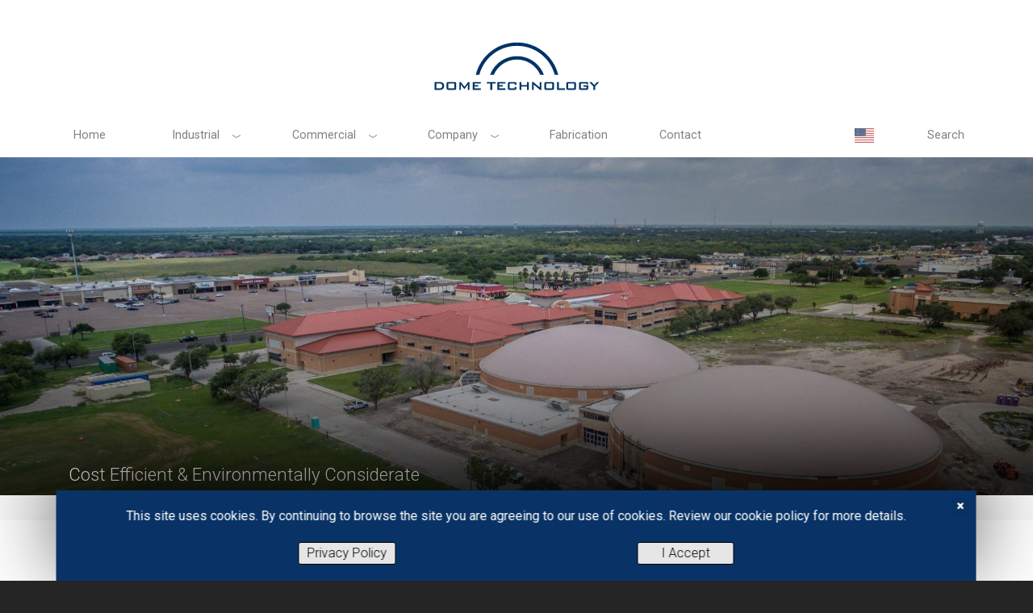

--- FILE ---
content_type: text/html; charset=UTF-8
request_url: https://www.dometechnology.com/benefits/cost-efficient-environmentally-considerate/
body_size: 20470
content:
<!doctype html>
<html lang="en-US">
<head>
	<meta charset="UTF-8">
<script type="text/javascript">
/* <![CDATA[ */
var gform;gform||(document.addEventListener("gform_main_scripts_loaded",function(){gform.scriptsLoaded=!0}),document.addEventListener("gform/theme/scripts_loaded",function(){gform.themeScriptsLoaded=!0}),window.addEventListener("DOMContentLoaded",function(){gform.domLoaded=!0}),gform={domLoaded:!1,scriptsLoaded:!1,themeScriptsLoaded:!1,isFormEditor:()=>"function"==typeof InitializeEditor,callIfLoaded:function(o){return!(!gform.domLoaded||!gform.scriptsLoaded||!gform.themeScriptsLoaded&&!gform.isFormEditor()||(gform.isFormEditor()&&console.warn("The use of gform.initializeOnLoaded() is deprecated in the form editor context and will be removed in Gravity Forms 3.1."),o(),0))},initializeOnLoaded:function(o){gform.callIfLoaded(o)||(document.addEventListener("gform_main_scripts_loaded",()=>{gform.scriptsLoaded=!0,gform.callIfLoaded(o)}),document.addEventListener("gform/theme/scripts_loaded",()=>{gform.themeScriptsLoaded=!0,gform.callIfLoaded(o)}),window.addEventListener("DOMContentLoaded",()=>{gform.domLoaded=!0,gform.callIfLoaded(o)}))},hooks:{action:{},filter:{}},addAction:function(o,r,e,t){gform.addHook("action",o,r,e,t)},addFilter:function(o,r,e,t){gform.addHook("filter",o,r,e,t)},doAction:function(o){gform.doHook("action",o,arguments)},applyFilters:function(o){return gform.doHook("filter",o,arguments)},removeAction:function(o,r){gform.removeHook("action",o,r)},removeFilter:function(o,r,e){gform.removeHook("filter",o,r,e)},addHook:function(o,r,e,t,n){null==gform.hooks[o][r]&&(gform.hooks[o][r]=[]);var d=gform.hooks[o][r];null==n&&(n=r+"_"+d.length),gform.hooks[o][r].push({tag:n,callable:e,priority:t=null==t?10:t})},doHook:function(r,o,e){var t;if(e=Array.prototype.slice.call(e,1),null!=gform.hooks[r][o]&&((o=gform.hooks[r][o]).sort(function(o,r){return o.priority-r.priority}),o.forEach(function(o){"function"!=typeof(t=o.callable)&&(t=window[t]),"action"==r?t.apply(null,e):e[0]=t.apply(null,e)})),"filter"==r)return e[0]},removeHook:function(o,r,t,n){var e;null!=gform.hooks[o][r]&&(e=(e=gform.hooks[o][r]).filter(function(o,r,e){return!!(null!=n&&n!=o.tag||null!=t&&t!=o.priority)}),gform.hooks[o][r]=e)}});
/* ]]> */
</script>

	<meta name="viewport" content="width=device-width, initial-scale=1">
	<link rel="profile" href="https://gmpg.org/xfn/11">

	<meta name='robots' content='index, follow, max-image-preview:large, max-snippet:-1, max-video-preview:-1' />
<meta name="uri-translation" content="on" /><link rel="alternate" hreflang="en" href="https://www.dometechnology.com/benefits/cost-efficient-environmentally-considerate/" />
<link rel="alternate" hreflang="es" href="https://www.dometechnology.com/es/benefits/cost-efficient-environmentally-considerate/" />
<link rel="alternate" hreflang="pt" href="https://www.dometechnology.com/pt/benefits/cost-efficient-environmentally-considerate/" />
<link rel="alternate" hreflang="fr" href="https://www.dometechnology.com/fr/benefits/cost-efficient-environmentally-considerate/" />
<link rel="alternate" hreflang="zh-CN" href="https://www.dometechnology.com/zh-CN/benefits/cost-efficient-environmentally-considerate/" />
<link rel="alternate" hreflang="zh-TW" href="https://www.dometechnology.com/zh-TW/benefits/cost-efficient-environmentally-considerate/" />
<link rel="alternate" hreflang="ko" href="https://www.dometechnology.com/ko/benefits/cost-efficient-environmentally-considerate/" />
<link rel="alternate" hreflang="ja" href="https://www.dometechnology.com/ja/benefits/cost-efficient-environmentally-considerate/" />
<link rel="alternate" hreflang="ar" href="https://www.dometechnology.com/ar/benefits/cost-efficient-environmentally-considerate/" />
<link rel="alternate" hreflang="ru" href="https://www.dometechnology.com/ru/benefits/cost-efficient-environmentally-considerate/" />

	<!-- This site is optimized with the Yoast SEO plugin v26.7 - https://yoast.com/wordpress/plugins/seo/ -->
	<title>Cost Efficient &amp; Environmentally Considerate - Dome Technology</title>
	<meta name="description" content="The efficient double curvature of a dome saves on costs by using fewer materials to enclose more space than any other comparative structure." />
	<link rel="canonical" href="https://www.dometechnology.com/benefits/cost-efficient-environmentally-considerate/" />
	<meta property="og:locale" content="en_US" />
	<meta property="og:type" content="article" />
	<meta property="og:title" content="Cost Efficient &amp; Environmentally Considerate - Dome Technology" />
	<meta property="og:description" content="The efficient double curvature of a dome saves on costs by using fewer materials to enclose more space than any other comparative structure." />
	<meta property="og:url" content="https://www.dometechnology.com/benefits/cost-efficient-environmentally-considerate/" />
	<meta property="og:site_name" content="Dome Technology" />
	<meta property="article:publisher" content="https://www.facebook.com/DomeTechnology" />
	<meta property="article:modified_time" content="2019-08-01T17:07:12+00:00" />
	<meta property="og:image" content="https://www.dometechnology.com/wp-content/uploads/dome-technology-social-placeholder-1.png" />
	<meta property="og:image:width" content="1200" />
	<meta property="og:image:height" content="628" />
	<meta property="og:image:type" content="image/png" />
	<meta name="twitter:card" content="summary_large_image" />
	<meta name="twitter:site" content="@DomeTechnology" />
	<script type="application/ld+json" class="yoast-schema-graph">{"@context":"https://schema.org","@graph":[{"@type":"WebPage","@id":"https://www.dometechnology.com/benefits/cost-efficient-environmentally-considerate/","url":"https://www.dometechnology.com/benefits/cost-efficient-environmentally-considerate/","name":"Cost Efficient & Environmentally Considerate - Dome Technology","isPartOf":{"@id":"https://www.dometechnology.com/#website"},"datePublished":"2019-08-01T17:05:39+00:00","dateModified":"2019-08-01T17:07:12+00:00","description":"The efficient double curvature of a dome saves on costs by using fewer materials to enclose more space than any other comparative structure.","breadcrumb":{"@id":"https://www.dometechnology.com/benefits/cost-efficient-environmentally-considerate/#breadcrumb"},"inLanguage":"en-US","potentialAction":[{"@type":"ReadAction","target":["https://www.dometechnology.com/benefits/cost-efficient-environmentally-considerate/"]}]},{"@type":"BreadcrumbList","@id":"https://www.dometechnology.com/benefits/cost-efficient-environmentally-considerate/#breadcrumb","itemListElement":[{"@type":"ListItem","position":1,"name":"Home","item":"https://www.dometechnology.com/"},{"@type":"ListItem","position":2,"name":"Cost Efficient &#038; Environmentally Considerate"}]},{"@type":"WebSite","@id":"https://www.dometechnology.com/#website","url":"https://www.dometechnology.com/","name":"Dome Technology","description":"","potentialAction":[{"@type":"SearchAction","target":{"@type":"EntryPoint","urlTemplate":"https://www.dometechnology.com/?s={search_term_string}"},"query-input":{"@type":"PropertyValueSpecification","valueRequired":true,"valueName":"search_term_string"}}],"inLanguage":"en-US"}]}</script>
	<!-- / Yoast SEO plugin. -->


<link rel='dns-prefetch' href='//plausible.io' />
<link rel='dns-prefetch' href='//fonts.googleapis.com' />
<link rel="alternate" title="oEmbed (JSON)" type="application/json+oembed" href="https://www.dometechnology.com/wp-json/oembed/1.0/embed?url=https%3A%2F%2Fwww.dometechnology.com%2Fbenefits%2Fcost-efficient-environmentally-considerate%2F" />
<link rel="alternate" title="oEmbed (XML)" type="text/xml+oembed" href="https://www.dometechnology.com/wp-json/oembed/1.0/embed?url=https%3A%2F%2Fwww.dometechnology.com%2Fbenefits%2Fcost-efficient-environmentally-considerate%2F&#038;format=xml" />
<style id='wp-img-auto-sizes-contain-inline-css' type='text/css'>
img:is([sizes=auto i],[sizes^="auto," i]){contain-intrinsic-size:3000px 1500px}
/*# sourceURL=wp-img-auto-sizes-contain-inline-css */
</style>

<style id='wp-emoji-styles-inline-css' type='text/css'>

	img.wp-smiley, img.emoji {
		display: inline !important;
		border: none !important;
		box-shadow: none !important;
		height: 1em !important;
		width: 1em !important;
		margin: 0 0.07em !important;
		vertical-align: -0.1em !important;
		background: none !important;
		padding: 0 !important;
	}
/*# sourceURL=wp-emoji-styles-inline-css */
</style>
<link rel='stylesheet' id='wp-block-library-css' href='https://www.dometechnology.com/wp-includes/css/dist/block-library/style.min.css?ver=0665d4ee834c7ffaca318453479e22d8' type='text/css' media='all' />
<style id='global-styles-inline-css' type='text/css'>
:root{--wp--preset--aspect-ratio--square: 1;--wp--preset--aspect-ratio--4-3: 4/3;--wp--preset--aspect-ratio--3-4: 3/4;--wp--preset--aspect-ratio--3-2: 3/2;--wp--preset--aspect-ratio--2-3: 2/3;--wp--preset--aspect-ratio--16-9: 16/9;--wp--preset--aspect-ratio--9-16: 9/16;--wp--preset--color--black: #000000;--wp--preset--color--cyan-bluish-gray: #abb8c3;--wp--preset--color--white: #ffffff;--wp--preset--color--pale-pink: #f78da7;--wp--preset--color--vivid-red: #cf2e2e;--wp--preset--color--luminous-vivid-orange: #ff6900;--wp--preset--color--luminous-vivid-amber: #fcb900;--wp--preset--color--light-green-cyan: #7bdcb5;--wp--preset--color--vivid-green-cyan: #00d084;--wp--preset--color--pale-cyan-blue: #8ed1fc;--wp--preset--color--vivid-cyan-blue: #0693e3;--wp--preset--color--vivid-purple: #9b51e0;--wp--preset--gradient--vivid-cyan-blue-to-vivid-purple: linear-gradient(135deg,rgb(6,147,227) 0%,rgb(155,81,224) 100%);--wp--preset--gradient--light-green-cyan-to-vivid-green-cyan: linear-gradient(135deg,rgb(122,220,180) 0%,rgb(0,208,130) 100%);--wp--preset--gradient--luminous-vivid-amber-to-luminous-vivid-orange: linear-gradient(135deg,rgb(252,185,0) 0%,rgb(255,105,0) 100%);--wp--preset--gradient--luminous-vivid-orange-to-vivid-red: linear-gradient(135deg,rgb(255,105,0) 0%,rgb(207,46,46) 100%);--wp--preset--gradient--very-light-gray-to-cyan-bluish-gray: linear-gradient(135deg,rgb(238,238,238) 0%,rgb(169,184,195) 100%);--wp--preset--gradient--cool-to-warm-spectrum: linear-gradient(135deg,rgb(74,234,220) 0%,rgb(151,120,209) 20%,rgb(207,42,186) 40%,rgb(238,44,130) 60%,rgb(251,105,98) 80%,rgb(254,248,76) 100%);--wp--preset--gradient--blush-light-purple: linear-gradient(135deg,rgb(255,206,236) 0%,rgb(152,150,240) 100%);--wp--preset--gradient--blush-bordeaux: linear-gradient(135deg,rgb(254,205,165) 0%,rgb(254,45,45) 50%,rgb(107,0,62) 100%);--wp--preset--gradient--luminous-dusk: linear-gradient(135deg,rgb(255,203,112) 0%,rgb(199,81,192) 50%,rgb(65,88,208) 100%);--wp--preset--gradient--pale-ocean: linear-gradient(135deg,rgb(255,245,203) 0%,rgb(182,227,212) 50%,rgb(51,167,181) 100%);--wp--preset--gradient--electric-grass: linear-gradient(135deg,rgb(202,248,128) 0%,rgb(113,206,126) 100%);--wp--preset--gradient--midnight: linear-gradient(135deg,rgb(2,3,129) 0%,rgb(40,116,252) 100%);--wp--preset--font-size--small: 13px;--wp--preset--font-size--medium: 20px;--wp--preset--font-size--large: 36px;--wp--preset--font-size--x-large: 42px;--wp--preset--spacing--20: 0.44rem;--wp--preset--spacing--30: 0.67rem;--wp--preset--spacing--40: 1rem;--wp--preset--spacing--50: 1.5rem;--wp--preset--spacing--60: 2.25rem;--wp--preset--spacing--70: 3.38rem;--wp--preset--spacing--80: 5.06rem;--wp--preset--shadow--natural: 6px 6px 9px rgba(0, 0, 0, 0.2);--wp--preset--shadow--deep: 12px 12px 50px rgba(0, 0, 0, 0.4);--wp--preset--shadow--sharp: 6px 6px 0px rgba(0, 0, 0, 0.2);--wp--preset--shadow--outlined: 6px 6px 0px -3px rgb(255, 255, 255), 6px 6px rgb(0, 0, 0);--wp--preset--shadow--crisp: 6px 6px 0px rgb(0, 0, 0);}:where(.is-layout-flex){gap: 0.5em;}:where(.is-layout-grid){gap: 0.5em;}body .is-layout-flex{display: flex;}.is-layout-flex{flex-wrap: wrap;align-items: center;}.is-layout-flex > :is(*, div){margin: 0;}body .is-layout-grid{display: grid;}.is-layout-grid > :is(*, div){margin: 0;}:where(.wp-block-columns.is-layout-flex){gap: 2em;}:where(.wp-block-columns.is-layout-grid){gap: 2em;}:where(.wp-block-post-template.is-layout-flex){gap: 1.25em;}:where(.wp-block-post-template.is-layout-grid){gap: 1.25em;}.has-black-color{color: var(--wp--preset--color--black) !important;}.has-cyan-bluish-gray-color{color: var(--wp--preset--color--cyan-bluish-gray) !important;}.has-white-color{color: var(--wp--preset--color--white) !important;}.has-pale-pink-color{color: var(--wp--preset--color--pale-pink) !important;}.has-vivid-red-color{color: var(--wp--preset--color--vivid-red) !important;}.has-luminous-vivid-orange-color{color: var(--wp--preset--color--luminous-vivid-orange) !important;}.has-luminous-vivid-amber-color{color: var(--wp--preset--color--luminous-vivid-amber) !important;}.has-light-green-cyan-color{color: var(--wp--preset--color--light-green-cyan) !important;}.has-vivid-green-cyan-color{color: var(--wp--preset--color--vivid-green-cyan) !important;}.has-pale-cyan-blue-color{color: var(--wp--preset--color--pale-cyan-blue) !important;}.has-vivid-cyan-blue-color{color: var(--wp--preset--color--vivid-cyan-blue) !important;}.has-vivid-purple-color{color: var(--wp--preset--color--vivid-purple) !important;}.has-black-background-color{background-color: var(--wp--preset--color--black) !important;}.has-cyan-bluish-gray-background-color{background-color: var(--wp--preset--color--cyan-bluish-gray) !important;}.has-white-background-color{background-color: var(--wp--preset--color--white) !important;}.has-pale-pink-background-color{background-color: var(--wp--preset--color--pale-pink) !important;}.has-vivid-red-background-color{background-color: var(--wp--preset--color--vivid-red) !important;}.has-luminous-vivid-orange-background-color{background-color: var(--wp--preset--color--luminous-vivid-orange) !important;}.has-luminous-vivid-amber-background-color{background-color: var(--wp--preset--color--luminous-vivid-amber) !important;}.has-light-green-cyan-background-color{background-color: var(--wp--preset--color--light-green-cyan) !important;}.has-vivid-green-cyan-background-color{background-color: var(--wp--preset--color--vivid-green-cyan) !important;}.has-pale-cyan-blue-background-color{background-color: var(--wp--preset--color--pale-cyan-blue) !important;}.has-vivid-cyan-blue-background-color{background-color: var(--wp--preset--color--vivid-cyan-blue) !important;}.has-vivid-purple-background-color{background-color: var(--wp--preset--color--vivid-purple) !important;}.has-black-border-color{border-color: var(--wp--preset--color--black) !important;}.has-cyan-bluish-gray-border-color{border-color: var(--wp--preset--color--cyan-bluish-gray) !important;}.has-white-border-color{border-color: var(--wp--preset--color--white) !important;}.has-pale-pink-border-color{border-color: var(--wp--preset--color--pale-pink) !important;}.has-vivid-red-border-color{border-color: var(--wp--preset--color--vivid-red) !important;}.has-luminous-vivid-orange-border-color{border-color: var(--wp--preset--color--luminous-vivid-orange) !important;}.has-luminous-vivid-amber-border-color{border-color: var(--wp--preset--color--luminous-vivid-amber) !important;}.has-light-green-cyan-border-color{border-color: var(--wp--preset--color--light-green-cyan) !important;}.has-vivid-green-cyan-border-color{border-color: var(--wp--preset--color--vivid-green-cyan) !important;}.has-pale-cyan-blue-border-color{border-color: var(--wp--preset--color--pale-cyan-blue) !important;}.has-vivid-cyan-blue-border-color{border-color: var(--wp--preset--color--vivid-cyan-blue) !important;}.has-vivid-purple-border-color{border-color: var(--wp--preset--color--vivid-purple) !important;}.has-vivid-cyan-blue-to-vivid-purple-gradient-background{background: var(--wp--preset--gradient--vivid-cyan-blue-to-vivid-purple) !important;}.has-light-green-cyan-to-vivid-green-cyan-gradient-background{background: var(--wp--preset--gradient--light-green-cyan-to-vivid-green-cyan) !important;}.has-luminous-vivid-amber-to-luminous-vivid-orange-gradient-background{background: var(--wp--preset--gradient--luminous-vivid-amber-to-luminous-vivid-orange) !important;}.has-luminous-vivid-orange-to-vivid-red-gradient-background{background: var(--wp--preset--gradient--luminous-vivid-orange-to-vivid-red) !important;}.has-very-light-gray-to-cyan-bluish-gray-gradient-background{background: var(--wp--preset--gradient--very-light-gray-to-cyan-bluish-gray) !important;}.has-cool-to-warm-spectrum-gradient-background{background: var(--wp--preset--gradient--cool-to-warm-spectrum) !important;}.has-blush-light-purple-gradient-background{background: var(--wp--preset--gradient--blush-light-purple) !important;}.has-blush-bordeaux-gradient-background{background: var(--wp--preset--gradient--blush-bordeaux) !important;}.has-luminous-dusk-gradient-background{background: var(--wp--preset--gradient--luminous-dusk) !important;}.has-pale-ocean-gradient-background{background: var(--wp--preset--gradient--pale-ocean) !important;}.has-electric-grass-gradient-background{background: var(--wp--preset--gradient--electric-grass) !important;}.has-midnight-gradient-background{background: var(--wp--preset--gradient--midnight) !important;}.has-small-font-size{font-size: var(--wp--preset--font-size--small) !important;}.has-medium-font-size{font-size: var(--wp--preset--font-size--medium) !important;}.has-large-font-size{font-size: var(--wp--preset--font-size--large) !important;}.has-x-large-font-size{font-size: var(--wp--preset--font-size--x-large) !important;}
/*# sourceURL=global-styles-inline-css */
</style>

<style id='classic-theme-styles-inline-css' type='text/css'>
/*! This file is auto-generated */
.wp-block-button__link{color:#fff;background-color:#32373c;border-radius:9999px;box-shadow:none;text-decoration:none;padding:calc(.667em + 2px) calc(1.333em + 2px);font-size:1.125em}.wp-block-file__button{background:#32373c;color:#fff;text-decoration:none}
/*# sourceURL=/wp-includes/css/classic-themes.min.css */
</style>
<link rel='stylesheet' id='wpmf-gallery-popup-style-css' href='https://www.dometechnology.com/wp-content/plugins/wp-media-folder/assets/css/display-gallery/magnific-popup.css?ver=0.9.9' type='text/css' media='all' />
<link rel='stylesheet' id='tooltipster-styles-css' href='https://www.dometechnology.com/wp-content/plugins/dome-theme-manager/css/tooltipster.css?ver=0665d4ee834c7ffaca318453479e22d8' type='text/css' media='all' />
<link rel='stylesheet' id='noty-styles-css' href='https://www.dometechnology.com/wp-content/plugins/dome-theme-manager/css/noty.css?ver=0665d4ee834c7ffaca318453479e22d8' type='text/css' media='all' />
<link rel='stylesheet' id='fontawesome-styles-css' href='https://www.dometechnology.com/wp-content/plugins/dome-theme-manager/css/font-awesome.min.css?ver=0665d4ee834c7ffaca318453479e22d8' type='text/css' media='all' />
<link rel='stylesheet' id='googlefont-styles-css' href='https://fonts.googleapis.com/css?family=Roboto%3A500%2C100%2C300%2C400&#038;ver=6.9' type='text/css' media='all' />
<link rel='stylesheet' id='dome_4-style-css' href='https://www.dometechnology.com/wp-content/themes/dome_45/style.css?ver=4.5.0' type='text/css' media='all' />
<link rel='stylesheet' id='dome-fabrication-css' href='https://www.dometechnology.com/wp-content/themes/dome_45/page-fabrication.css?ver=1768827509' type='text/css' media='all' />
<script type="text/javascript" src="https://www.dometechnology.com/wp-includes/js/jquery/jquery.min.js?ver=3.7.1" id="jquery-core-js"></script>
<script type="text/javascript" src="https://www.dometechnology.com/wp-content/plugins/dome-theme-manager/js/noty.min.js?ver=0665d4ee834c7ffaca318453479e22d8" id="notification-script-js"></script>
<script type="text/javascript" src="https://www.dometechnology.com/wp-content/plugins/dome-theme-manager/js/jquery.cookie.js?ver=0665d4ee834c7ffaca318453479e22d8" id="cookie-script-js"></script>
<script type="text/javascript" src="https://www.dometechnology.com/wp-content/plugins/dome-theme-manager/js/jquery.tooltipster.min.js?ver=0665d4ee834c7ffaca318453479e22d8" id="tooltipster-script-js"></script>
<script type="text/javascript" defer data-domain='www.dometechnology.com' data-api='https://plausible.io/api/event' data-cfasync='false' src="https://plausible.io/js/plausible.outbound-links.js?ver=2.5.0" id="plausible-analytics-js"></script>
<script type="text/javascript" id="plausible-analytics-js-after">
/* <![CDATA[ */
window.plausible = window.plausible || function() { (window.plausible.q = window.plausible.q || []).push(arguments) }
//# sourceURL=plausible-analytics-js-after
/* ]]> */
</script>
<link rel="https://api.w.org/" href="https://www.dometechnology.com/wp-json/" />
		<!-- GA Google Analytics @ https://m0n.co/ga -->
		<script async src="https://www.googletagmanager.com/gtag/js?id=G-5SCP83VHZK"></script>
		<script>
			window.dataLayer = window.dataLayer || [];
			function gtag(){dataLayer.push(arguments);}
			gtag('js', new Date());
			gtag('config', 'G-5SCP83VHZK');
		</script>

	<link rel="icon" href="https://www.dometechnology.com/wp-content/uploads/favicon-480x480.png" sizes="32x32" />
<link rel="icon" href="https://www.dometechnology.com/wp-content/uploads/favicon-480x480.png" sizes="192x192" />
<link rel="apple-touch-icon" href="https://www.dometechnology.com/wp-content/uploads/favicon-480x480.png" />
<meta name="msapplication-TileImage" content="https://www.dometechnology.com/wp-content/uploads/favicon-480x480.png" />
<link rel='stylesheet' id='gform_basic-css' href='https://www.dometechnology.com/wp-content/plugins/gravityforms/assets/css/dist/basic.min.css?ver=2.9.25' type='text/css' media='all' />
<link rel='stylesheet' id='gform_theme_components-css' href='https://www.dometechnology.com/wp-content/plugins/gravityforms/assets/css/dist/theme-components.min.css?ver=2.9.25' type='text/css' media='all' />
<link rel='stylesheet' id='gform_theme-css' href='https://www.dometechnology.com/wp-content/plugins/gravityforms/assets/css/dist/theme.min.css?ver=2.9.25' type='text/css' media='all' />
</head>

<body data-rsssl=1 class="wp-singular benefit_post-template-default single single-benefit_post postid-19102 wp-theme-dome_45 no-sidebar">
<div id="page" class="site">
	<a class="skip-link screen-reader-text" href="#content">Skip to content</a>

	<header id="masthead" class="site-header">
		<div id="top-bar">
			<ul class="content-width">
				<li class="search off">
					<button class="global-search search-toggle"><i class="fa fa-search"></i>Search</button>
					<button class="global-search-close search-toggle"><i class="fa fa-close"></i></button>
					<div class="search-form-container">
						<form role="search" method="get" class="search-form" action="https://www.dometechnology.com/">
				<label>
					<span class="screen-reader-text">Search for:</span>
					<input type="search" class="search-field" placeholder="Search &hellip;" value="" name="s" />
				</label>
				<input type="submit" class="search-submit" value="Search" />
			</form>					</div>
				</li>
			</ul>
		</div>
		<div class="site-branding">
      <h1 class="site-logo">
      	<a title="Dome Technology" href="https://www.dometechnology.com/" rel="home">
      		<svg class="logo" version="1.1" viewBox="0 0 430 124" xmlns="http://www.w3.org/2000/svg">
  <path class="logo-path" d="m215.23 3.2929c-49.49 0-90.98 34.215-102.12 80.279h8.6623c10.95-41.378 48.645-71.877 93.465-71.877 44.821 0 82.51 30.499 93.456 71.877h8.6672c-11.146-46.064-52.638-80.279-102.12-80.279zm0 33.984c-30.541 0-56.583 19.259-66.647 46.294h9.0493c9.6103-22.292 31.781-37.893 57.598-37.893s47.986 15.602 57.598 37.893h9.0493c-10.064-27.037-36.105-46.294-66.647-46.294zm-204.18 64.163v19.469h11.361c1.9648 0 3.5767-0.11801 4.8353-0.35473 1.2586-0.23587 2.3105-0.60876 3.1582-1.1526 1.3629-0.83827 2.4186-1.9808 3.1676-3.4349 0.74932-1.4559 1.1228-3.0935 1.1228-4.9117 0-3.0699-0.95941-5.4395-2.8811-7.1088-1.9221-1.6712-4.6682-2.5032-8.242-2.5032zm34.487 0c-1.8913 0-3.1691 0.31846-3.832 0.97366-0.663 0.63598-0.99369 1.8638-0.99369 3.6329v10.256c0 1.7811 0.33064 2.9906 0.99369 3.6366 0.66208 0.63597 1.9407 0.96901 3.832 0.96901h14.329c1.8905 0 3.1688-0.31844 3.8317-0.96901 0.66383-0.63869 0.99367-1.8556 0.99367-3.6366v-10.256c0-1.7692-0.32995-2.9826-0.99367-3.6329-0.66292-0.63599-1.9413-0.97366-3.8317-0.97366zm26.775 0v19.469h3.6646v-12.025c0-0.3003-0.0095-0.61783-0.02713-0.95913-0.01897-0.32752-0.04553-0.69767-0.08442-1.1034 0.12199 0.3003 0.27736 0.60876 0.46774 0.94543 0.18952 0.31843 0.42151 0.66318 0.69252 1.0399l7.3294 9.7618h0.90342l7.3102-9.7219c0.14798-0.20867 0.31244-0.47268 0.49644-0.81107 0.18402-0.31846 0.39944-0.73124 0.64539-1.2433-0.04553 0.43638-0.09239 0.8537-0.11933 1.1953-0.02713 0.35473-0.04534 0.63598-0.04534 0.89817v12.03h4.1997v-19.469h-3.6263l-8.968 11.767-9.1733-11.767zm33.068 0v19.469h20.115v-3.6647h-15.581v-4.8254h8.9871v-3.3169h-8.9871v-4.3476h15.395v-3.3142zm34.907 0v3.4813h8.9346v15.988h4.5294v-15.988h8.9681v-3.4813zm26.092 0v19.469h20.11v-3.6647h-15.581v-4.8254h8.9873v-3.3169h-8.9873v-4.3476h15.399v-3.3142zm31.008 0c-1.8912 0-3.1689 0.31846-3.8318 0.97366-0.66289 0.63598-0.99379 1.8638-0.99379 3.6329v10.256c0 1.782 0.3309 2.9906 0.99379 3.6366 0.66286 0.63597 1.9407 0.96901 3.8318 0.96901h11.62c1.8786 0 3.1529-0.31844 3.8223-0.96901 0.66924-0.63869 1.0033-1.8547 1.0033-3.6366v-2.3033l-4.5294-0.94091v4.1851h-12.212v-12.322h12.212v3.6847l4.5294-0.70856v-1.84c0-1.7693-0.3339-2.9817-1.0033-3.632-0.66922-0.63598-1.9437-0.97454-3.8223-0.97454zm23.899 0v19.469h4.5295v-8.3793h14.147v8.3793h4.5676v-19.469h-4.5676v7.5538h-14.147v-7.5538zm31.266 0v19.469h4.0709v-10.519c0-0.38195-0.019-0.87094-0.0453-1.3904-0.0271-0.5271-0.0725-1.099-0.13887-1.7002 0.22071 0.25403 0.45865 0.49988 0.71746 0.75211 0.25881 0.24494 0.56032 0.50895 0.90363 0.81016l14.295 12.03h3.0913v-19.469h-4.066v10.223c0 0.24494 6e-3 0.58153 0.0362 1.0471 0.0271 0.44545 0.0725 1.2298 0.14816 2.3223-0.29515-0.34566-0.61763-0.69403-0.97464-1.0426-0.3551-0.33569-0.77014-0.68133-1.2375-1.0754l-13.697-11.474zm35.356 0c-1.8912 0-3.1691 0.31846-3.832 0.97366-0.66207 0.63598-0.99369 1.8638-0.99369 3.6329v10.256c0 1.7811 0.32972 2.9906 0.99369 3.6366 0.66206 0.63597 1.9408 0.96901 3.832 0.96901h14.329c1.8908 0 3.1644-0.31844 3.8273-0.96901 0.66204-0.63869 0.99839-1.8556 0.99839-3.6366v-10.256c0-1.7692-0.33517-2.9826-0.99839-3.6329-0.66207-0.63599-1.9366-0.97366-3.8273-0.97366zm26.809 0v19.469h19.135v-3.6647h-14.605v-15.805zm27.636 0c-1.8913 0-3.169 0.31846-3.832 0.97366-0.66207 0.63598-0.99378 1.8638-0.99378 3.6329v10.256c0 1.7811 0.33063 2.9906 0.99378 3.6366 0.66205 0.63597 1.9407 0.96901 3.832 0.96901h14.329c1.8903 0 3.1683-0.31844 3.8319-0.96901 0.66115-0.63869 0.99376-1.8556 0.99376-3.6366v-10.256c0-1.7692-0.33061-2.9826-0.99376-3.6329-0.66296-0.63599-1.9417-0.97366-3.8319-0.97366zm31.228 0c-1.8908 0-3.164 0.31846-3.8268 0.97366-0.66205 0.63598-0.99377 1.8638-0.99377 3.6329v10.256c0 1.782 0.33062 2.9906 0.99377 3.6366 0.66206 0.63597 1.9361 0.96901 3.8268 0.96901h13.431c1.8902 0 3.169-0.31844 3.832-0.96901 0.66205-0.63869 0.9935-1.8547 0.9935-3.6366v-6.7027h-11.806v3.3149h7.401v4.3286h-14.143v-12.322h14.143v2.1743l4.4051-0.78476v-0.43638c0-1.6684-0.33697-2.82-1.0126-3.4585-0.67384-0.62689-1.9476-0.95912-3.8129-0.95912zm20.607 0 10.11 10.753v8.7162h4.5677v-8.8235l10.071-10.646h-5.3177l-6.7081 7.4756-6.6841-7.4756zm-378.61 3.4813h8.0316c2.1119 0 3.7067 0.4999 4.7873 1.534 1.081 1.0263 1.6198 2.5376 1.6198 4.5266 0 2.2342-0.64757 3.8337-1.9493 4.8065-1.3016 0.969-3.5124 1.4559-6.6317 1.4559h-5.8578zm29.666 0h14.936v12.322h-14.936zm242.37 0h14.936v12.322h-14.936zm54.449 0h14.936v12.322h-14.936z"/>
</svg>
      		<span>Dome Technology</span>
    		</a>
    	</h1>
		</div><!-- .site-branding -->
		<div id="menu-backdrop"></div>
		<nav id="site-navigation" class="main-navigation content-width no-js">
			<div id="submenu-bg-image"></div>
			<button id="menu-trigger" class="menu-toggle fa fa-bars" aria-controls="primary-menu" aria-expanded="false"><span class="button-text">Primary Menu</span></button>
			<button id="menu-back-trigger" class="menu-back fa fa-arrow-left" aria-controls="primary-menu"><span class="button-text">Back</span></button>
			
			<div class="menu-primary-menu-container"><ul id="dome-menu" class="menu"><li id="menu-item-16239" class="menu-item-home menu-item menu-item-type-post_type menu-item-object-page menu-item-16239"><a href="https://www.dometechnology.com/">Home</a></li>
<li id="menu-item-16241" class="menu-item menu-item-type-post_type menu-item-object-page menu-item-has-children menu-item-16241"><a href="https://www.dometechnology.com/industrial/">Industrial</a><style>@media screen and (min-width: 37.5em) {#dome-menu > li#menu-item-16241 > .sub-menu {background-image: linear-gradient(to right, white 0, white 285px, transparent 286px, transparent 100%), url(https://www.dometechnology.com/wp-content/uploads/nav-bg-industrial.jpg);}}</style>
<ul class="sub-menu">
	<li id="menu-item-16242" class="menu-item menu-item-type-post_type menu-item-object-page menu-item-has-children menu-item-16242"><a href="https://www.dometechnology.com/industrial/services/">Services</a>
	<ul class="sub-menu">
		<li id="menu-item-16683" class="menu-item menu-item-type-post_type menu-item-object-page menu-item-has-children menu-item-16683"><a href="https://www.dometechnology.com/industrial/services/engineering/">Engineering</a>
		<ul class="sub-menu">
			<li id="menu-item-16709" class="menu-item menu-item-type-post_type menu-item-object-service_post menu-item-16709"><a href="https://www.dometechnology.com/services/feed-and-value-engineering/">FEED &#038; Value-Added Engineering</a></li>
			<li id="menu-item-16708" class="menu-item menu-item-type-post_type menu-item-object-service_post menu-item-16708"><a href="https://www.dometechnology.com/services/geotechnical-analysis/">Geotechnical Analysis</a></li>
			<li id="menu-item-16707" class="menu-item menu-item-type-post_type menu-item-object-service_post menu-item-16707"><a href="https://www.dometechnology.com/services/material-handling-systems-engineering/">Material-Handling Systems</a></li>
			<li id="menu-item-16706" class="menu-item menu-item-type-post_type menu-item-object-service_post menu-item-16706"><a href="https://www.dometechnology.com/services/structural-engineering/">Structural Engineering</a></li>
			<li id="menu-item-16705" class="menu-item menu-item-type-post_type menu-item-object-service_post menu-item-16705"><a href="https://www.dometechnology.com/services/mechanical-engineering/">Mechanical Engineering</a></li>
			<li id="menu-item-16704" class="menu-item menu-item-type-post_type menu-item-object-service_post menu-item-16704"><a href="https://www.dometechnology.com/services/electrical-engineering/">Electrical Engineering</a></li>
		</ul>
<button class='enter-sub-menu'></button></li>
		<li id="menu-item-16684" class="menu-item menu-item-type-post_type menu-item-object-page menu-item-has-children menu-item-16684"><a href="https://www.dometechnology.com/industrial/services/construction/">Construction</a>
		<ul class="sub-menu">
			<li id="menu-item-16726" class="menu-item menu-item-type-post_type menu-item-object-service_post menu-item-16726"><a href="https://www.dometechnology.com/services/procurement-and-subcontract-management/">Construction Management</a></li>
			<li id="menu-item-18287" class="menu-item menu-item-type-post_type menu-item-object-service_post menu-item-18287"><a href="https://www.dometechnology.com/services/industrial-general-contracting/">General Contracting</a></li>
			<li id="menu-item-16742" class="menu-item menu-item-type-post_type menu-item-object-service_post menu-item-16742"><a href="https://www.dometechnology.com/services/dome-construction/">Dome Construction</a></li>
			<li id="menu-item-16741" class="menu-item menu-item-type-post_type menu-item-object-service_post menu-item-16741"><a href="https://www.dometechnology.com/services/tunnels-construction/">Tunnel Construction</a></li>
			<li id="menu-item-16740" class="menu-item menu-item-type-post_type menu-item-object-service_post menu-item-16740"><a href="https://www.dometechnology.com/services/material-handling-systems-installation/">Material-Handling Installation</a></li>
			<li id="menu-item-21264" class="menu-item menu-item-type-post_type menu-item-object-service_post menu-item-21264"><a href="https://www.dometechnology.com/services/fabrication/">Fabrication</a><style>@media screen and (min-width: 37.5em) {#dome-menu > li#menu-item-21264 > .sub-menu {background-image: linear-gradient(to right, white 0, white 285px, transparent 286px, transparent 100%), url(https://www.dometechnology.com/wp-content/uploads/IMG_4853-1-scaled.jpeg);}}</style></li>
			<li id="menu-item-16739" class="menu-item menu-item-type-post_type menu-item-object-service_post menu-item-16739"><a href="https://www.dometechnology.com/services/explosion-controls/">Better Explosion Protection</a></li>
			<li id="menu-item-18291" class="menu-item menu-item-type-post_type menu-item-object-service_post menu-item-18291"><a href="https://www.dometechnology.com/services/roofings-and-coatings/">Roofings &#038; Coatings</a></li>
			<li id="menu-item-18292" class="menu-item menu-item-type-post_type menu-item-object-service_post menu-item-18292"><a href="https://www.dometechnology.com/services/structural-steel/">Structural Steel</a></li>
			<li id="menu-item-16738" class="menu-item menu-item-type-post_type menu-item-object-service_post menu-item-16738"><a href="https://www.dometechnology.com/services/additional-steel-and-concrete-construction/">Concrete Work &#038; Repair</a></li>
			<li id="menu-item-18290" class="menu-item menu-item-type-post_type menu-item-object-service_post menu-item-18290"><a href="https://www.dometechnology.com/services/silo-tank-repair/">Silo &#038; Tank Repair</a></li>
		</ul>
<button class='enter-sub-menu'></button></li>
		<li id="menu-item-16746" class="menu-item menu-item-type-post_type menu-item-object-service_post menu-item-16746"><a href="https://www.dometechnology.com/services/maintenance/">Maintenance</a></li>
	</ul>
<button class='enter-sub-menu'></button></li>
	<li id="menu-item-16246" class="menu-item menu-item-type-post_type menu-item-object-page menu-item-has-children menu-item-16246"><a href="https://www.dometechnology.com/industrial/storage/">Stored Products</a><style>@media screen and (min-width: 37.5em) {#dome-menu > li#menu-item-16246 > .sub-menu {background-image: linear-gradient(to right, white 0, white 285px, transparent 286px, transparent 100%), url(https://www.dometechnology.com/wp-content/uploads/DJI_0292-scaled.jpg);}}</style>
	<ul class="sub-menu">
		<li id="menu-item-16247" class="menu-item menu-item-type-post_type menu-item-object-page menu-item-has-children menu-item-16247"><a href="https://www.dometechnology.com/industrial/storage/cement-fly-ash/">Cement &#038; Fly Ash</a>
		<ul class="sub-menu">
			<li id="menu-item-16278" class="menu-item menu-item-type-post_type menu-item-object-application_post menu-item-16278"><a href="https://www.dometechnology.com/applications/cement-storage/">Cement Storage</a></li>
			<li id="menu-item-16281" class="menu-item menu-item-type-post_type menu-item-object-application_post menu-item-16281"><a href="https://www.dometechnology.com/applications/clinker-storage/">Clinker Storage</a></li>
			<li id="menu-item-16280" class="menu-item menu-item-type-post_type menu-item-object-application_post menu-item-16280"><a href="https://www.dometechnology.com/applications/fly-ash-storage/">Fly-Ash Storage</a></li>
		</ul>
<button class='enter-sub-menu'></button></li>
		<li id="menu-item-16248" class="menu-item menu-item-type-post_type menu-item-object-page menu-item-has-children menu-item-16248"><a href="https://www.dometechnology.com/industrial/storage/energy/">Energy Products</a>
		<ul class="sub-menu">
			<li id="menu-item-16523" class="menu-item menu-item-type-post_type menu-item-object-application_post menu-item-16523"><a href="https://www.dometechnology.com/applications/coal/">Coal Storage</a></li>
			<li id="menu-item-16522" class="menu-item menu-item-type-post_type menu-item-object-application_post menu-item-16522"><a href="https://www.dometechnology.com/applications/coke/">Coke Storage</a></li>
			<li id="menu-item-16525" class="menu-item menu-item-type-post_type menu-item-object-application_post menu-item-16525"><a href="https://www.dometechnology.com/applications/frac-sand/">Frac-Sand Storage</a></li>
			<li id="menu-item-16526" class="menu-item menu-item-type-post_type menu-item-object-application_post menu-item-16526"><a href="https://www.dometechnology.com/applications/sulfur/">Sulfur Storage</a></li>
			<li id="menu-item-16527" class="menu-item menu-item-type-post_type menu-item-object-application_post menu-item-16527"><a href="https://www.dometechnology.com/applications/wood-pellets/">Wood-Pellet Storage</a></li>
		</ul>
<button class='enter-sub-menu'></button></li>
		<li id="menu-item-16249" class="menu-item menu-item-type-post_type menu-item-object-page menu-item-has-children menu-item-16249"><a href="https://www.dometechnology.com/industrial/storage/fertilizers/">Fertilizers</a><style>@media screen and (min-width: 37.5em) {#dome-menu > li#menu-item-16249 > .sub-menu {background-image: linear-gradient(to right, white 0, white 285px, transparent 286px, transparent 100%), url(https://www.dometechnology.com/wp-content/uploads/climax-molybdenum-mine-bulk-storage-dome-b.jpg);}}</style>
		<ul class="sub-menu">
			<li id="menu-item-16528" class="menu-item menu-item-type-post_type menu-item-object-application_post menu-item-16528"><a href="https://www.dometechnology.com/applications/ammonium-nitrate/">Ammonium-Nitrate Storage</a></li>
			<li id="menu-item-16529" class="menu-item menu-item-type-post_type menu-item-object-application_post menu-item-16529"><a href="https://www.dometechnology.com/applications/gypsum/">Gypsum Storage</a></li>
			<li id="menu-item-16530" class="menu-item menu-item-type-post_type menu-item-object-application_post menu-item-16530"><a href="https://www.dometechnology.com/applications/phosphate/">Phosphate Storage</a></li>
			<li id="menu-item-16531" class="menu-item menu-item-type-post_type menu-item-object-application_post menu-item-16531"><a href="https://www.dometechnology.com/applications/potash/">Potash Storage</a></li>
			<li id="menu-item-16532" class="menu-item menu-item-type-post_type menu-item-object-application_post menu-item-16532"><a href="https://www.dometechnology.com/applications/soda-ash/">Soda-Ash Storage</a></li>
			<li id="menu-item-16533" class="menu-item menu-item-type-post_type menu-item-object-application_post menu-item-16533"><a href="https://www.dometechnology.com/applications/urea/">Urea Storage</a></li>
		</ul>
<button class='enter-sub-menu'></button></li>
		<li id="menu-item-16250" class="menu-item menu-item-type-post_type menu-item-object-page menu-item-has-children menu-item-16250"><a href="https://www.dometechnology.com/industrial/storage/food-grains/">Food &#038; Grains</a>
		<ul class="sub-menu">
			<li id="menu-item-16534" class="menu-item menu-item-type-post_type menu-item-object-application_post menu-item-16534"><a href="https://www.dometechnology.com/applications/barley-storage/">Barley Storage</a></li>
			<li id="menu-item-16535" class="menu-item menu-item-type-post_type menu-item-object-application_post menu-item-16535"><a href="https://www.dometechnology.com/applications/canola-storage/">Canola Storage</a></li>
			<li id="menu-item-16536" class="menu-item menu-item-type-post_type menu-item-object-application_post menu-item-16536"><a href="https://www.dometechnology.com/applications/corn-storage/">Corn Storage</a></li>
			<li id="menu-item-16537" class="menu-item menu-item-type-post_type menu-item-object-application_post menu-item-16537"><a href="https://www.dometechnology.com/applications/grain-storage/">Grain Storage</a></li>
			<li id="menu-item-16538" class="menu-item menu-item-type-post_type menu-item-object-application_post menu-item-16538"><a href="https://www.dometechnology.com/applications/oats-storage/">Oats Storage</a></li>
			<li id="menu-item-16539" class="menu-item menu-item-type-post_type menu-item-object-application_post menu-item-16539"><a href="https://www.dometechnology.com/applications/soybean-storage/">Soybean Storage</a></li>
			<li id="menu-item-16540" class="menu-item menu-item-type-post_type menu-item-object-application_post menu-item-16540"><a href="https://www.dometechnology.com/applications/sugar/">Sugar Storage</a></li>
			<li id="menu-item-16541" class="menu-item menu-item-type-post_type menu-item-object-application_post menu-item-16541"><a href="https://www.dometechnology.com/applications/wheat-storage/">Wheat Storage</a></li>
		</ul>
<button class='enter-sub-menu'></button></li>
		<li id="menu-item-16251" class="menu-item menu-item-type-post_type menu-item-object-page menu-item-has-children menu-item-16251"><a href="https://www.dometechnology.com/industrial/storage/mining/">Mining Products</a>
		<ul class="sub-menu">
			<li id="menu-item-16542" class="menu-item menu-item-type-post_type menu-item-object-application_post menu-item-16542"><a href="https://www.dometechnology.com/applications/bauxite/">Bauxite Storage</a></li>
			<li id="menu-item-16543" class="menu-item menu-item-type-post_type menu-item-object-application_post menu-item-16543"><a href="https://www.dometechnology.com/applications/bentonite/">Bentonite Storage</a></li>
			<li id="menu-item-16544" class="menu-item menu-item-type-post_type menu-item-object-application_post menu-item-16544"><a href="https://www.dometechnology.com/applications/coal/">Coal Storage</a></li>
			<li id="menu-item-16545" class="menu-item menu-item-type-post_type menu-item-object-application_post menu-item-16545"><a href="https://www.dometechnology.com/applications/copper/">Copper Storage</a></li>
			<li id="menu-item-16546" class="menu-item menu-item-type-post_type menu-item-object-application_post menu-item-16546"><a href="https://www.dometechnology.com/applications/frac-sand/">Frac-Sand Storage</a></li>
			<li id="menu-item-16547" class="menu-item menu-item-type-post_type menu-item-object-application_post menu-item-16547"><a href="https://www.dometechnology.com/applications/gypsum/">Gypsum Storage</a></li>
			<li id="menu-item-16548" class="menu-item menu-item-type-post_type menu-item-object-application_post menu-item-16548"><a href="https://www.dometechnology.com/applications/iron/">Iron Storage</a></li>
			<li id="menu-item-16549" class="menu-item menu-item-type-post_type menu-item-object-application_post menu-item-16549"><a href="https://www.dometechnology.com/applications/limestone/">Limestone Storage</a></li>
			<li id="menu-item-16550" class="menu-item menu-item-type-post_type menu-item-object-application_post menu-item-16550"><a href="https://www.dometechnology.com/applications/molybdenum/">Molybdenum Storage</a></li>
			<li id="menu-item-16551" class="menu-item menu-item-type-post_type menu-item-object-application_post menu-item-16551"><a href="https://www.dometechnology.com/applications/salt/">Salt Storage</a></li>
			<li id="menu-item-16552" class="menu-item menu-item-type-post_type menu-item-object-application_post menu-item-16552"><a href="https://www.dometechnology.com/applications/ilmenite-titanium/">Titanium Storage</a></li>
		</ul>
<button class='enter-sub-menu'></button></li>
		<li id="menu-item-19166" class="menu-item menu-item-type-post_type menu-item-object-page menu-item-has-children menu-item-19166"><a href="https://www.dometechnology.com/industrial/storage/liquids/">Liquids</a><style>@media screen and (min-width: 37.5em) {#dome-menu > li#menu-item-19166 > .sub-menu {background-image: linear-gradient(to right, white 0, white 285px, transparent 286px, transparent 100%), url(https://www.dometechnology.com/wp-content/uploads/DJI_0159-scaled.jpg);}}</style>
		<ul class="sub-menu">
			<li id="menu-item-19157" class="menu-item menu-item-type-post_type menu-item-object-application_post menu-item-19157"><a href="https://www.dometechnology.com/applications/water-storage-tanks/">Water Storage Tanks</a><style>@media screen and (min-width: 37.5em) {#dome-menu > li#menu-item-19157 > .sub-menu {background-image: linear-gradient(to right, white 0, white 285px, transparent 286px, transparent 100%), url(https://www.dometechnology.com/wp-content/uploads/DJI_0159-scaled.jpg);}}</style></li>
		</ul>
<button class='enter-sub-menu'></button></li>
	</ul>
<button class='enter-sub-menu'></button></li>
	<li id="menu-item-16252" class="menu-item menu-item-type-post_type menu-item-object-page menu-item-has-children menu-item-16252"><a href="https://www.dometechnology.com/industrial/technology/">Technology</a>
	<ul class="sub-menu">
		<li id="menu-item-16253" class="menu-item menu-item-type-post_type menu-item-object-page menu-item-16253"><a href="https://www.dometechnology.com/industrial/technology/dome/">Dome Types</a></li>
		<li id="menu-item-16254" class="menu-item menu-item-type-post_type menu-item-object-page menu-item-16254"><a href="https://www.dometechnology.com/industrial/technology/benefits/">Key Benefits</a></li>
		<li id="menu-item-16255" class="menu-item menu-item-type-post_type menu-item-object-page menu-item-16255"><a href="https://www.dometechnology.com/industrial/technology/construction/">Construction Process</a></li>
	</ul>
<button class='enter-sub-menu'></button></li>
	<li id="menu-item-16256" class="menu-item menu-item-type-post_type menu-item-object-page menu-item-16256"><a href="https://www.dometechnology.com/industrial/projects/">Projects</a></li>
	<li id="menu-item-16257" class="menu-item menu-item-type-post_type menu-item-object-page menu-item-has-children menu-item-16257"><a href="https://www.dometechnology.com/industrial/downloads/">Downloads</a>
	<ul class="sub-menu">
		<li id="menu-item-38392" class="menu-item menu-item-type-post_type menu-item-object-page menu-item-38392"><a href="https://www.dometechnology.com/industrial/downloads/about-dome-storage/">About Dome Storage</a></li>
		<li id="menu-item-38390" class="menu-item menu-item-type-post_type menu-item-object-page menu-item-38390"><a href="https://www.dometechnology.com/industrial/downloads/project-summaries/">Project Summaries</a></li>
		<li id="menu-item-38391" class="menu-item menu-item-type-post_type menu-item-object-page menu-item-38391"><a href="https://www.dometechnology.com/industrial/downloads/industry-overviews/">Industry Overviews</a></li>
		<li id="menu-item-38393" class="menu-item menu-item-type-post_type menu-item-object-page menu-item-38393"><a href="https://www.dometechnology.com/industrial/downloads/about-dome-technology/">About Dome Technology</a></li>
	</ul>
<button class='enter-sub-menu'></button></li>
	<li id="menu-item-16258" class="menu-item menu-item-type-post_type menu-item-object-page menu-item-16258"><a href="https://www.dometechnology.com/industrial/videos/">Videos</a></li>
</ul>
<button class='enter-sub-menu'></button></li>
<li id="menu-item-16259" class="menu-item menu-item-type-post_type menu-item-object-page menu-item-has-children menu-item-16259"><a href="https://www.dometechnology.com/commercial/">Commercial</a><style>@media screen and (min-width: 37.5em) {#dome-menu > li#menu-item-16259 > .sub-menu {background-image: linear-gradient(to right, white 0, white 285px, transparent 286px, transparent 100%), url(https://www.dometechnology.com/wp-content/uploads/nav-bg-commercial.jpg);}}</style>
<ul class="sub-menu">
	<li id="menu-item-16260" class="menu-item menu-item-type-post_type menu-item-object-page menu-item-has-children menu-item-16260"><a href="https://www.dometechnology.com/commercial/services/">Services</a>
	<ul class="sub-menu">
		<li id="menu-item-16261" class="menu-item menu-item-type-post_type menu-item-object-page menu-item-16261"><a href="https://www.dometechnology.com/commercial/services/design-engineering/">Design &#038; Engineering</a></li>
		<li id="menu-item-16262" class="menu-item menu-item-type-post_type menu-item-object-page menu-item-16262"><a href="https://www.dometechnology.com/commercial/services/construction/">Construction</a></li>
	</ul>
<button class='enter-sub-menu'></button></li>
	<li id="menu-item-16521" class="menu-item menu-item-type-post_type menu-item-object-page menu-item-has-children menu-item-16521"><a href="https://www.dometechnology.com/commercial/dome-applications/">Dome Applications</a>
	<ul class="sub-menu">
		<li id="menu-item-16553" class="menu-item menu-item-type-post_type menu-item-object-application_post menu-item-16553"><a href="https://www.dometechnology.com/applications/corporate/">Corporate/Commercial</a></li>
		<li id="menu-item-16554" class="menu-item menu-item-type-post_type menu-item-object-application_post menu-item-16554"><a href="https://www.dometechnology.com/applications/education/">Education</a></li>
		<li id="menu-item-16555" class="menu-item menu-item-type-post_type menu-item-object-application_post menu-item-16555"><a href="https://www.dometechnology.com/applications/emergency-safety/">Emergency/Safety</a></li>
		<li id="menu-item-16556" class="menu-item menu-item-type-post_type menu-item-object-application_post menu-item-16556"><a href="https://www.dometechnology.com/applications/religious/">Religious</a></li>
		<li id="menu-item-16557" class="menu-item menu-item-type-post_type menu-item-object-application_post menu-item-16557"><a href="https://www.dometechnology.com/applications/sports-and-entertainment/">Sports &#038; Entertainment</a></li>
		<li id="menu-item-39850" class="menu-item menu-item-type-post_type menu-item-object-application_post menu-item-39850"><a href="https://www.dometechnology.com/applications/data-centers/">Data Centers</a></li>
	</ul>
<button class='enter-sub-menu'></button></li>
	<li id="menu-item-16264" class="menu-item menu-item-type-post_type menu-item-object-page menu-item-has-children menu-item-16264"><a href="https://www.dometechnology.com/commercial/technology/">Technology</a>
	<ul class="sub-menu">
		<li id="menu-item-16265" class="menu-item menu-item-type-post_type menu-item-object-page menu-item-16265"><a href="https://www.dometechnology.com/commercial/technology/domes/">Dome Types</a></li>
		<li id="menu-item-16266" class="menu-item menu-item-type-post_type menu-item-object-page menu-item-16266"><a href="https://www.dometechnology.com/commercial/technology/benefits/">Key Benefits</a></li>
		<li id="menu-item-16267" class="menu-item menu-item-type-post_type menu-item-object-page menu-item-16267"><a href="https://www.dometechnology.com/commercial/technology/construction/">Construction Process</a></li>
	</ul>
<button class='enter-sub-menu'></button></li>
	<li id="menu-item-16268" class="menu-item menu-item-type-post_type menu-item-object-page menu-item-16268"><a href="https://www.dometechnology.com/commercial/projects/">Commercial Projects</a></li>
	<li id="menu-item-16269" class="menu-item menu-item-type-post_type menu-item-object-page menu-item-has-children menu-item-16269"><a href="https://www.dometechnology.com/commercial/downloads/">Downloads</a>
	<ul class="sub-menu">
		<li id="menu-item-38406" class="menu-item menu-item-type-post_type menu-item-object-page menu-item-38406"><a href="https://www.dometechnology.com/commercial/downloads/about-commercial-domes/">About Commercial Domes</a></li>
		<li id="menu-item-38403" class="menu-item menu-item-type-post_type menu-item-object-page menu-item-38403"><a href="https://www.dometechnology.com/commercial/downloads/project-summaries/">Project Summaries</a></li>
		<li id="menu-item-38404" class="menu-item menu-item-type-post_type menu-item-object-page menu-item-38404"><a href="https://www.dometechnology.com/commercial/downloads/application-overviews/">Application Overviews</a></li>
		<li id="menu-item-38405" class="menu-item menu-item-type-post_type menu-item-object-page menu-item-38405"><a href="https://www.dometechnology.com/commercial/downloads/about-dome-technology/">About Dome Technology</a></li>
	</ul>
<button class='enter-sub-menu'></button></li>
	<li id="menu-item-16270" class="menu-item menu-item-type-post_type menu-item-object-page menu-item-16270"><a href="https://www.dometechnology.com/commercial/videos/">Videos</a></li>
</ul>
<button class='enter-sub-menu'></button></li>
<li id="menu-item-16271" class="menu-item menu-item-type-post_type menu-item-object-page menu-item-has-children menu-item-16271"><a href="https://www.dometechnology.com/company/">Company</a><style>@media screen and (min-width: 37.5em) {#dome-menu > li#menu-item-16271 > .sub-menu {background-image: linear-gradient(to right, white 0, white 285px, transparent 286px, transparent 100%), url(https://www.dometechnology.com/wp-content/uploads/nav-bg-company.jpg);}}</style>
<ul class="sub-menu">
	<li id="menu-item-16272" class="menu-item menu-item-type-post_type menu-item-object-page menu-item-16272"><a href="https://www.dometechnology.com/company/about/">About</a></li>
	<li id="menu-item-16273" class="menu-item menu-item-type-post_type menu-item-object-page menu-item-16273"><a href="https://www.dometechnology.com/company/people/">People</a></li>
	<li id="menu-item-18179" class="menu-item menu-item-type-post_type menu-item-object-page menu-item-18179"><a href="https://www.dometechnology.com/company/safety/">Safety &#038; Quality Control</a><style>@media screen and (min-width: 37.5em) {#dome-menu > li#menu-item-18179 > .sub-menu {background-image: linear-gradient(to right, white 0, white 285px, transparent 286px, transparent 100%), url(https://www.dometechnology.com/wp-content/uploads/DSCN2353-scaled.jpg);}}</style></li>
	<li id="menu-item-16274" class="menu-item menu-item-type-post_type menu-item-object-page current_page_parent menu-item-16274"><a href="https://www.dometechnology.com/company/articles/">Articles &#038; News</a></li>
	<li id="menu-item-16275" class="menu-item menu-item-type-post_type menu-item-object-page menu-item-16275"><a href="https://www.dometechnology.com/company/careers/">Careers</a></li>
	<li id="menu-item-21267" class="menu-item menu-item-type-post_type menu-item-object-page menu-item-21267"><a href="https://www.dometechnology.com/company/employee-portal/">Employee Portal</a></li>
</ul>
<button class='enter-sub-menu'></button></li>
<li id="menu-item-39782" class="menu-item menu-item-type-post_type menu-item-object-page menu-item-39782"><a href="https://www.dometechnology.com/fabrication/">Fabrication</a></li>
<li id="menu-item-16276" class="menu-item menu-item-type-post_type menu-item-object-page menu-item-16276"><a href="https://www.dometechnology.com/contact-us/">Contact</a></li>
<li id="menu-item-37381" class="separator menu-item menu-item-type-custom menu-item-object-custom menu-item-37381"><a href="#/separator">separator</a></li>
<li id="menu-item-37386" class="menu-item menu-item-type-gs_sim menu-item-object-gs_sim menu-item-37386"><div class="gtranslate_wrapper" id="gt-wrapper-24504596"></div></li>
<li id="menu-item-37380" class="menu-item menu-item-type-post_type menu-item-object-page menu-item-37380"><a href="https://www.dometechnology.com/search/">Search</a></li>
</ul></div>		</nav>
			</header><!-- #masthead -->
	<div id="content" class="site-content">


	<div id="primary" class="content-area">
		<main id="main" class="site-main">
		    <section class="banner banner_image show-breadcrumb cost-efficient-environmentally-considerate banner">
      <div class="banner-image banner-image-17720"></div>
      <h2 class="banner-title-container">
	      <span class="banner-title">Cost Efficient &#038; Environmentally Considerate</span>
      </h2>
      <nav class="breadcrumb-container info-bar"><div id="breadcrumb" class="breadcrumb menu"><a href="https://www.dometechnology.com" class="breadcrumb-link home">Home</a><span class='separator level'><span class='inner'>&nbsp;»&nbsp;</span></span><a href="https://www.dometechnology.com/commercial/" class="breadcrumb-link">Commercial</a><span class='separator level'><span class='inner'>&nbsp;»&nbsp;</span></span><a href="https://www.dometechnology.com/commercial/technology/" class="breadcrumb-link">Technology</a><span class='separator level'><span class='inner'>&nbsp;»&nbsp;</span></span><a href="https://www.dometechnology.com/commercial/technology/benefits/" class="breadcrumb-link parent">Key Benefits</a><span class='separator level'><span class='inner'>&nbsp;»&nbsp;</span></span><span href="https://www.dometechnology.com/benefits/cost-efficient-environmentally-considerate/" class="breadcrumb-link current">Cost Efficient & Environmentally Considerate</span></div></nav><div class="image-description"><div class="inner"><img class="show-tooltip" src="https://www.dometechnology.com/wp-content/themes/dome_45/assets/images/infoIcon.png" /><div class="caption-text">Cost Efficient & Environmentally Considerate<!-- from the image title field, caption and alt fields empty --></div></div></div>      
      <style>
        .banner-image-17720 {
          background-image: url(https://www.dometechnology.com/wp-content/uploads/Kingsville-Independent-School-District-Sports-Park-DJI_0145-1-1920x1280.jpg); 
        }    
      </style>
    </section>
    		  <article class="contentContainer">
  	        <div class="social-container cost-efficient-environmentally-considerate">
			<a href="https://www.facebook.com/sharer/sharer.php?u=https://www.dometechnology.com/benefits/cost-efficient-environmentally-considerate/" class="social-link" target="_blank" title="Share this page on Facebook"><span class="fa fa-facebook"></span></a>
			<a href="https://twitter.com/home?status=https://www.dometechnology.com/benefits/cost-efficient-environmentally-considerate/" class="social-link" target="_blank" title="Share this page on Twitter"><span class="fa fa-twitter"></span></a>
			<a href="https://www.linkedin.com/shareArticle?mini=true&url=https://www.dometechnology.com/benefits/cost-efficient-environmentally-considerate/&title=Cost Efficient &#038; Environmentally Considerate" class="social-link" target="_blank" title="Share this page on LinkedIn"><span class="fa fa-linkedin"></span></a>
			<a href="mailto:?Body=https://www.dometechnology.com/benefits/cost-efficient-environmentally-considerate/" class="social-link" target="_blank" title="Share this page via email"><span class="fa fa-envelope"></span></a>
		</div>
		    <section class="text-section wysiwyg body">
      <p>The efficient double curvature of a dome saves on costs by using fewer materials to enclose more space than any other comparative structure, especially ideal for groups maximizing tax dollars.</p>
<p>Locally available concrete and steel minimize the need for long-distance transportation to the site of specialized building materials or components, thus eliminating unnecessary energy consumption and resulting pollution. Our unique construction method produces little construction waste, and the dome-contained construction reduces dissipation of construction-related dust.</p>
<p>The dome is designed with an indefinite lifespan; with regular but minimal maintenance, the structure will last for generations. Local materials, less waste, and reduced environmental impact result in overall savings and increased public acceptance of a greener project.</p>
    </section>
            
        
      </article>
		
		</main><!-- #main -->
	</div><!-- #primary -->


	</div><!-- #content -->

	<footer id="colophon" class="site-footer">
		<div class="site-info">
			    <section class="text-section section_intro footer-message">
      <h2 class="title">Like What You See?</h2>
              <p class="paragraph">Keep up with all our recent projects and innovations. Sign up to receive our monthly newsletter or contact us with specific questions.</p>
          </section>
    			<section class="footer-message">
				<div class="button-bar">
					<a class="button subscribe" href="https://dometechnology.us5.list-manage.com/subscribe?u=6eac455517869609244be950b&id=93233ade5d" target="_blank">Subscribe</a>
					<a class="button contact-us" href="https://www.dometechnology.com/contact-us/">Contact Us</a>
				</div>
			
				<section class="subscription-form-container">
										<!-- Begin Mailchimp Signup Form -->
	<div id="mc_embed_signup">
		<h2>Subscribe to our mailing list</h2>
		
                <div class='gf_browser_chrome gform_wrapper gravity-theme gform-theme--no-framework subscription-form_wrapper' data-form-theme='gravity-theme' data-form-index='0' id='gform_wrapper_2' ><div id='gf_2' class='gform_anchor' tabindex='-1'></div>
                        <div class='gform_heading'>
                            <p class='gform_description'></p>
                        </div><form method='post' enctype='multipart/form-data' target='gform_ajax_frame_2' id='gform_2' class='subscription-form' action='/benefits/cost-efficient-environmentally-considerate/#gf_2' data-formid='2' novalidate>
                        <div class='gform-body gform_body'><div id='gform_fields_2' class='gform_fields top_label form_sublabel_below description_below validation_below'><div id="field_2_13" class="gfield gfield--type-honeypot gform_validation_container field_sublabel_below gfield--has-description field_description_below field_validation_below gfield_visibility_visible"  ><label class='gfield_label gform-field-label' for='input_2_13'>X/Twitter</label><div class='ginput_container'><input name='input_13' id='input_2_13' type='text' value='' autocomplete='new-password'/></div><div class='gfield_description' id='gfield_description_2_13'>This field is for validation purposes and should be left unchanged.</div></div><fieldset id="field_2_3" class="gfield gfield--type-name gfield_contains_required field_sublabel_below gfield--no-description field_description_below field_validation_below gfield_visibility_visible"  ><legend class='gfield_label gform-field-label gfield_label_before_complex' >Name<span class="gfield_required"><span class="gfield_required gfield_required_text">(Required)</span></span></legend><div class='ginput_complex ginput_container ginput_container--name no_prefix has_first_name no_middle_name has_last_name no_suffix gf_name_has_2 ginput_container_name gform-grid-row' id='input_2_3'>
                            
                            <span id='input_2_3_3_container' class='name_first gform-grid-col gform-grid-col--size-auto' >
                                                    <input type='text' name='input_3.3' id='input_2_3_3' value=''   aria-required='true'    autocomplete="given-name" />
                                                    <label for='input_2_3_3' class='gform-field-label gform-field-label--type-sub '>First</label>
                                                </span>
                            
                            <span id='input_2_3_6_container' class='name_last gform-grid-col gform-grid-col--size-auto' >
                                                    <input type='text' name='input_3.6' id='input_2_3_6' value=''   aria-required='true'    autocomplete="family-name" />
                                                    <label for='input_2_3_6' class='gform-field-label gform-field-label--type-sub '>Last</label>
                                                </span>
                            
                        </div></fieldset><div id="field_2_9" class="gfield gfield--type-email gfield--width-full gfield_contains_required field_sublabel_below gfield--no-description field_description_below field_validation_below gfield_visibility_visible"  ><label class='gfield_label gform-field-label' for='input_2_9'>Email<span class="gfield_required"><span class="gfield_required gfield_required_text">(Required)</span></span></label><div class='ginput_container ginput_container_email'>
                            <input name='input_9' id='input_2_9' type='email' value='' class='large'    aria-required="true" aria-invalid="false"  />
                        </div></div><div id="field_2_11" class="gfield gfield--type-select gfield--width-full gfield_contains_required field_sublabel_below gfield--no-description field_description_below field_validation_below gfield_visibility_visible"  ><label class='gfield_label gform-field-label' for='input_2_11'>Select Primary Interest<span class="gfield_required"><span class="gfield_required gfield_required_text">(Required)</span></span></label><div class='ginput_container ginput_container_select'><select name='input_11' id='input_2_11' class='large gfield_select'    aria-required="true" aria-invalid="false" ><option value='All Industrial Bulk Storage' >All Industrial Bulk Storage</option><option value='Cement &amp; Fly Ash Storage' >Cement &amp; Fly Ash Storage</option><option value='Energy Product Storage' >Energy Product Storage</option><option value='Fertilizer Storage' >Fertilizer Storage</option><option value='Food &amp; Grain Storage' >Food &amp; Grain Storage</option><option value='Mining Product Storage' >Mining Product Storage</option><option value='All Commercial Applications' >All Commercial Applications</option></select></div></div><div id="field_2_12" class="gfield gfield--type-html gfield--width-full gfield_html gfield_html_formatted gfield_no_follows_desc field_sublabel_below gfield--no-description field_description_below field_validation_below gfield_visibility_visible"  ><div id="server-response" class="server-response"></div></div></div></div>
        <div class='gform-footer gform_footer top_label'> <input type='submit' id='gform_submit_button_2' class='gform_button button gform-button--width-full' onclick='gform.submission.handleButtonClick(this);' data-submission-type='submit' value='Submit'  /> <input type='hidden' name='gform_ajax' value='form_id=2&amp;title=&amp;description=1&amp;tabindex=0&amp;theme=gravity-theme&amp;styles=[]&amp;hash=9b7c30bbf1c87a00ec3b639e052f9146' />
            <input type='hidden' class='gform_hidden' name='gform_submission_method' data-js='gform_submission_method_2' value='iframe' />
            <input type='hidden' class='gform_hidden' name='gform_theme' data-js='gform_theme_2' id='gform_theme_2' value='gravity-theme' />
            <input type='hidden' class='gform_hidden' name='gform_style_settings' data-js='gform_style_settings_2' id='gform_style_settings_2' value='[]' />
            <input type='hidden' class='gform_hidden' name='is_submit_2' value='1' />
            <input type='hidden' class='gform_hidden' name='gform_submit' value='2' />
            
            <input type='hidden' class='gform_hidden' name='gform_unique_id' value='' />
            <input type='hidden' class='gform_hidden' name='state_2' value='WyJbXSIsImUyMmZhZTc5NmFiMTk1Zjg5ZGZjMzgxYTQ0NDhiYTE2Il0=' />
            <input type='hidden' autocomplete='off' class='gform_hidden' name='gform_target_page_number_2' id='gform_target_page_number_2' value='0' />
            <input type='hidden' autocomplete='off' class='gform_hidden' name='gform_source_page_number_2' id='gform_source_page_number_2' value='1' />
            <input type='hidden' name='gform_field_values' value='' />
            
        </div>
                        </form>
                        </div>
		                <iframe style='display:none;width:0px;height:0px;' src='about:blank' name='gform_ajax_frame_2' id='gform_ajax_frame_2' title='This iframe contains the logic required to handle Ajax powered Gravity Forms.'></iframe>
		                <script type="text/javascript">
/* <![CDATA[ */
 gform.initializeOnLoaded( function() {gformInitSpinner( 2, 'https://www.dometechnology.com/wp-content/plugins/gravityforms/images/spinner.svg', true );jQuery('#gform_ajax_frame_2').on('load',function(){var contents = jQuery(this).contents().find('*').html();var is_postback = contents.indexOf('GF_AJAX_POSTBACK') >= 0;if(!is_postback){return;}var form_content = jQuery(this).contents().find('#gform_wrapper_2');var is_confirmation = jQuery(this).contents().find('#gform_confirmation_wrapper_2').length > 0;var is_redirect = contents.indexOf('gformRedirect(){') >= 0;var is_form = form_content.length > 0 && ! is_redirect && ! is_confirmation;var mt = parseInt(jQuery('html').css('margin-top'), 10) + parseInt(jQuery('body').css('margin-top'), 10) + 100;if(is_form){jQuery('#gform_wrapper_2').html(form_content.html());if(form_content.hasClass('gform_validation_error')){jQuery('#gform_wrapper_2').addClass('gform_validation_error');} else {jQuery('#gform_wrapper_2').removeClass('gform_validation_error');}setTimeout( function() { /* delay the scroll by 50 milliseconds to fix a bug in chrome */ jQuery(document).scrollTop(jQuery('#gform_wrapper_2').offset().top - mt); }, 50 );if(window['gformInitDatepicker']) {gformInitDatepicker();}if(window['gformInitPriceFields']) {gformInitPriceFields();}var current_page = jQuery('#gform_source_page_number_2').val();gformInitSpinner( 2, 'https://www.dometechnology.com/wp-content/plugins/gravityforms/images/spinner.svg', true );jQuery(document).trigger('gform_page_loaded', [2, current_page]);window['gf_submitting_2'] = false;}else if(!is_redirect){var confirmation_content = jQuery(this).contents().find('.GF_AJAX_POSTBACK').html();if(!confirmation_content){confirmation_content = contents;}jQuery('#gform_wrapper_2').replaceWith(confirmation_content);jQuery(document).scrollTop(jQuery('#gf_2').offset().top - mt);jQuery(document).trigger('gform_confirmation_loaded', [2]);window['gf_submitting_2'] = false;wp.a11y.speak(jQuery('#gform_confirmation_message_2').text());}else{jQuery('#gform_2').append(contents);if(window['gformRedirect']) {gformRedirect();}}jQuery(document).trigger("gform_pre_post_render", [{ formId: "2", currentPage: "current_page", abort: function() { this.preventDefault(); } }]);        if (event && event.defaultPrevented) {                return;        }        const gformWrapperDiv = document.getElementById( "gform_wrapper_2" );        if ( gformWrapperDiv ) {            const visibilitySpan = document.createElement( "span" );            visibilitySpan.id = "gform_visibility_test_2";            gformWrapperDiv.insertAdjacentElement( "afterend", visibilitySpan );        }        const visibilityTestDiv = document.getElementById( "gform_visibility_test_2" );        let postRenderFired = false;        function triggerPostRender() {            if ( postRenderFired ) {                return;            }            postRenderFired = true;            gform.core.triggerPostRenderEvents( 2, current_page );            if ( visibilityTestDiv ) {                visibilityTestDiv.parentNode.removeChild( visibilityTestDiv );            }        }        function debounce( func, wait, immediate ) {            var timeout;            return function() {                var context = this, args = arguments;                var later = function() {                    timeout = null;                    if ( !immediate ) func.apply( context, args );                };                var callNow = immediate && !timeout;                clearTimeout( timeout );                timeout = setTimeout( later, wait );                if ( callNow ) func.apply( context, args );            };        }        const debouncedTriggerPostRender = debounce( function() {            triggerPostRender();        }, 200 );        if ( visibilityTestDiv && visibilityTestDiv.offsetParent === null ) {            const observer = new MutationObserver( ( mutations ) => {                mutations.forEach( ( mutation ) => {                    if ( mutation.type === 'attributes' && visibilityTestDiv.offsetParent !== null ) {                        debouncedTriggerPostRender();                        observer.disconnect();                    }                });            });            observer.observe( document.body, {                attributes: true,                childList: false,                subtree: true,                attributeFilter: [ 'style', 'class' ],            });        } else {            triggerPostRender();        }    } );} ); 
/* ]]> */
</script>
	</div>

<!--End mc_embed_signup-->				</section>
			</section>
			<section class="footer-logo">
				<a href="https://www.dometechnology.com/" rel="home"><svg class="logo" version="1.1" viewBox="0 0 430 124" xmlns="http://www.w3.org/2000/svg">
  <path class="logo-path" d="m215.23 3.2929c-49.49 0-90.98 34.215-102.12 80.279h8.6623c10.95-41.378 48.645-71.877 93.465-71.877 44.821 0 82.51 30.499 93.456 71.877h8.6672c-11.146-46.064-52.638-80.279-102.12-80.279zm0 33.984c-30.541 0-56.583 19.259-66.647 46.294h9.0493c9.6103-22.292 31.781-37.893 57.598-37.893s47.986 15.602 57.598 37.893h9.0493c-10.064-27.037-36.105-46.294-66.647-46.294zm-204.18 64.163v19.469h11.361c1.9648 0 3.5767-0.11801 4.8353-0.35473 1.2586-0.23587 2.3105-0.60876 3.1582-1.1526 1.3629-0.83827 2.4186-1.9808 3.1676-3.4349 0.74932-1.4559 1.1228-3.0935 1.1228-4.9117 0-3.0699-0.95941-5.4395-2.8811-7.1088-1.9221-1.6712-4.6682-2.5032-8.242-2.5032zm34.487 0c-1.8913 0-3.1691 0.31846-3.832 0.97366-0.663 0.63598-0.99369 1.8638-0.99369 3.6329v10.256c0 1.7811 0.33064 2.9906 0.99369 3.6366 0.66208 0.63597 1.9407 0.96901 3.832 0.96901h14.329c1.8905 0 3.1688-0.31844 3.8317-0.96901 0.66383-0.63869 0.99367-1.8556 0.99367-3.6366v-10.256c0-1.7692-0.32995-2.9826-0.99367-3.6329-0.66292-0.63599-1.9413-0.97366-3.8317-0.97366zm26.775 0v19.469h3.6646v-12.025c0-0.3003-0.0095-0.61783-0.02713-0.95913-0.01897-0.32752-0.04553-0.69767-0.08442-1.1034 0.12199 0.3003 0.27736 0.60876 0.46774 0.94543 0.18952 0.31843 0.42151 0.66318 0.69252 1.0399l7.3294 9.7618h0.90342l7.3102-9.7219c0.14798-0.20867 0.31244-0.47268 0.49644-0.81107 0.18402-0.31846 0.39944-0.73124 0.64539-1.2433-0.04553 0.43638-0.09239 0.8537-0.11933 1.1953-0.02713 0.35473-0.04534 0.63598-0.04534 0.89817v12.03h4.1997v-19.469h-3.6263l-8.968 11.767-9.1733-11.767zm33.068 0v19.469h20.115v-3.6647h-15.581v-4.8254h8.9871v-3.3169h-8.9871v-4.3476h15.395v-3.3142zm34.907 0v3.4813h8.9346v15.988h4.5294v-15.988h8.9681v-3.4813zm26.092 0v19.469h20.11v-3.6647h-15.581v-4.8254h8.9873v-3.3169h-8.9873v-4.3476h15.399v-3.3142zm31.008 0c-1.8912 0-3.1689 0.31846-3.8318 0.97366-0.66289 0.63598-0.99379 1.8638-0.99379 3.6329v10.256c0 1.782 0.3309 2.9906 0.99379 3.6366 0.66286 0.63597 1.9407 0.96901 3.8318 0.96901h11.62c1.8786 0 3.1529-0.31844 3.8223-0.96901 0.66924-0.63869 1.0033-1.8547 1.0033-3.6366v-2.3033l-4.5294-0.94091v4.1851h-12.212v-12.322h12.212v3.6847l4.5294-0.70856v-1.84c0-1.7693-0.3339-2.9817-1.0033-3.632-0.66922-0.63598-1.9437-0.97454-3.8223-0.97454zm23.899 0v19.469h4.5295v-8.3793h14.147v8.3793h4.5676v-19.469h-4.5676v7.5538h-14.147v-7.5538zm31.266 0v19.469h4.0709v-10.519c0-0.38195-0.019-0.87094-0.0453-1.3904-0.0271-0.5271-0.0725-1.099-0.13887-1.7002 0.22071 0.25403 0.45865 0.49988 0.71746 0.75211 0.25881 0.24494 0.56032 0.50895 0.90363 0.81016l14.295 12.03h3.0913v-19.469h-4.066v10.223c0 0.24494 6e-3 0.58153 0.0362 1.0471 0.0271 0.44545 0.0725 1.2298 0.14816 2.3223-0.29515-0.34566-0.61763-0.69403-0.97464-1.0426-0.3551-0.33569-0.77014-0.68133-1.2375-1.0754l-13.697-11.474zm35.356 0c-1.8912 0-3.1691 0.31846-3.832 0.97366-0.66207 0.63598-0.99369 1.8638-0.99369 3.6329v10.256c0 1.7811 0.32972 2.9906 0.99369 3.6366 0.66206 0.63597 1.9408 0.96901 3.832 0.96901h14.329c1.8908 0 3.1644-0.31844 3.8273-0.96901 0.66204-0.63869 0.99839-1.8556 0.99839-3.6366v-10.256c0-1.7692-0.33517-2.9826-0.99839-3.6329-0.66207-0.63599-1.9366-0.97366-3.8273-0.97366zm26.809 0v19.469h19.135v-3.6647h-14.605v-15.805zm27.636 0c-1.8913 0-3.169 0.31846-3.832 0.97366-0.66207 0.63598-0.99378 1.8638-0.99378 3.6329v10.256c0 1.7811 0.33063 2.9906 0.99378 3.6366 0.66205 0.63597 1.9407 0.96901 3.832 0.96901h14.329c1.8903 0 3.1683-0.31844 3.8319-0.96901 0.66115-0.63869 0.99376-1.8556 0.99376-3.6366v-10.256c0-1.7692-0.33061-2.9826-0.99376-3.6329-0.66296-0.63599-1.9417-0.97366-3.8319-0.97366zm31.228 0c-1.8908 0-3.164 0.31846-3.8268 0.97366-0.66205 0.63598-0.99377 1.8638-0.99377 3.6329v10.256c0 1.782 0.33062 2.9906 0.99377 3.6366 0.66206 0.63597 1.9361 0.96901 3.8268 0.96901h13.431c1.8902 0 3.169-0.31844 3.832-0.96901 0.66205-0.63869 0.9935-1.8547 0.9935-3.6366v-6.7027h-11.806v3.3149h7.401v4.3286h-14.143v-12.322h14.143v2.1743l4.4051-0.78476v-0.43638c0-1.6684-0.33697-2.82-1.0126-3.4585-0.67384-0.62689-1.9476-0.95912-3.8129-0.95912zm20.607 0 10.11 10.753v8.7162h4.5677v-8.8235l10.071-10.646h-5.3177l-6.7081 7.4756-6.6841-7.4756zm-378.61 3.4813h8.0316c2.1119 0 3.7067 0.4999 4.7873 1.534 1.081 1.0263 1.6198 2.5376 1.6198 4.5266 0 2.2342-0.64757 3.8337-1.9493 4.8065-1.3016 0.969-3.5124 1.4559-6.6317 1.4559h-5.8578zm29.666 0h14.936v12.322h-14.936zm242.37 0h14.936v12.322h-14.936zm54.449 0h14.936v12.322h-14.936z"/>
</svg>
</a>
			</section>
			<section class="footer-links">
				<div class="footer-links-inner">
					<div class="menu-primary-menu-container"><ul id="footer-menu" class="menu"><li class="menu-item-home menu-item menu-item-type-post_type menu-item-object-page menu-item-16239 footer-menu-item-home"><a href="https://www.dometechnology.com/">Home</a></li>
<li class="menu-item menu-item-type-post_type menu-item-object-page menu-item-has-children menu-item-16241 footer-menu-item-industrial"><a href="https://www.dometechnology.com/industrial/">Industrial</a>
<ul class="sub-menu">
	<li class="menu-item menu-item-type-post_type menu-item-object-page menu-item-has-children menu-item-16242 footer-menu-item-services"><a href="https://www.dometechnology.com/industrial/services/">Services</a>
	<ul class="sub-menu">
		<li class="menu-item menu-item-type-post_type menu-item-object-page menu-item-has-children menu-item-16683 footer-menu-item-engineering"><a href="https://www.dometechnology.com/industrial/services/engineering/">Engineering</a>
		<ul class="sub-menu">
			<li class="menu-item menu-item-type-post_type menu-item-object-service_post menu-item-16709 footer-menu-item-feed-value-added-engineering"><a href="https://www.dometechnology.com/services/feed-and-value-engineering/">FEED &#038; Value-Added Engineering</a></li>
			<li class="menu-item menu-item-type-post_type menu-item-object-service_post menu-item-16708 footer-menu-item-geotechnical-analysis"><a href="https://www.dometechnology.com/services/geotechnical-analysis/">Geotechnical Analysis</a></li>
			<li class="menu-item menu-item-type-post_type menu-item-object-service_post menu-item-16707 footer-menu-item-material-handling-systems"><a href="https://www.dometechnology.com/services/material-handling-systems-engineering/">Material-Handling Systems</a></li>
			<li class="menu-item menu-item-type-post_type menu-item-object-service_post menu-item-16706 footer-menu-item-structural-engineering"><a href="https://www.dometechnology.com/services/structural-engineering/">Structural Engineering</a></li>
			<li class="menu-item menu-item-type-post_type menu-item-object-service_post menu-item-16705 footer-menu-item-mechanical-engineering"><a href="https://www.dometechnology.com/services/mechanical-engineering/">Mechanical Engineering</a></li>
			<li class="menu-item menu-item-type-post_type menu-item-object-service_post menu-item-16704 footer-menu-item-electrical-engineering"><a href="https://www.dometechnology.com/services/electrical-engineering/">Electrical Engineering</a></li>
		</ul>
</li>
		<li class="menu-item menu-item-type-post_type menu-item-object-page menu-item-has-children menu-item-16684 footer-menu-item-construction"><a href="https://www.dometechnology.com/industrial/services/construction/">Construction</a>
		<ul class="sub-menu">
			<li class="menu-item menu-item-type-post_type menu-item-object-service_post menu-item-16726 footer-menu-item-construction-management"><a href="https://www.dometechnology.com/services/procurement-and-subcontract-management/">Construction Management</a></li>
			<li class="menu-item menu-item-type-post_type menu-item-object-service_post menu-item-18287 footer-menu-item-general-contracting"><a href="https://www.dometechnology.com/services/industrial-general-contracting/">General Contracting</a></li>
			<li class="menu-item menu-item-type-post_type menu-item-object-service_post menu-item-16742 footer-menu-item-dome-construction"><a href="https://www.dometechnology.com/services/dome-construction/">Dome Construction</a></li>
			<li class="menu-item menu-item-type-post_type menu-item-object-service_post menu-item-16741 footer-menu-item-tunnel-construction"><a href="https://www.dometechnology.com/services/tunnels-construction/">Tunnel Construction</a></li>
			<li class="menu-item menu-item-type-post_type menu-item-object-service_post menu-item-16740 footer-menu-item-material-handling-installation"><a href="https://www.dometechnology.com/services/material-handling-systems-installation/">Material-Handling Installation</a></li>
			<li class="menu-item menu-item-type-post_type menu-item-object-service_post menu-item-21264 footer-menu-item-fabrication"><a href="https://www.dometechnology.com/services/fabrication/">Fabrication</a></li>
			<li class="menu-item menu-item-type-post_type menu-item-object-service_post menu-item-16739 footer-menu-item-better-explosion-protection"><a href="https://www.dometechnology.com/services/explosion-controls/">Better Explosion Protection</a></li>
			<li class="menu-item menu-item-type-post_type menu-item-object-service_post menu-item-18291 footer-menu-item-roofings-coatings"><a href="https://www.dometechnology.com/services/roofings-and-coatings/">Roofings &#038; Coatings</a></li>
			<li class="menu-item menu-item-type-post_type menu-item-object-service_post menu-item-18292 footer-menu-item-structural-steel"><a href="https://www.dometechnology.com/services/structural-steel/">Structural Steel</a></li>
			<li class="menu-item menu-item-type-post_type menu-item-object-service_post menu-item-16738 footer-menu-item-concrete-work-repair"><a href="https://www.dometechnology.com/services/additional-steel-and-concrete-construction/">Concrete Work &#038; Repair</a></li>
			<li class="menu-item menu-item-type-post_type menu-item-object-service_post menu-item-18290 footer-menu-item-silo-tank-repair"><a href="https://www.dometechnology.com/services/silo-tank-repair/">Silo &#038; Tank Repair</a></li>
		</ul>
</li>
		<li class="menu-item menu-item-type-post_type menu-item-object-service_post menu-item-16746 footer-menu-item-maintenance"><a href="https://www.dometechnology.com/services/maintenance/">Maintenance</a></li>
	</ul>
</li>
	<li class="menu-item menu-item-type-post_type menu-item-object-page menu-item-has-children menu-item-16246 footer-menu-item-stored-products"><a href="https://www.dometechnology.com/industrial/storage/">Stored Products</a>
	<ul class="sub-menu">
		<li class="menu-item menu-item-type-post_type menu-item-object-page menu-item-has-children menu-item-16247 footer-menu-item-cement-fly-ash"><a href="https://www.dometechnology.com/industrial/storage/cement-fly-ash/">Cement &#038; Fly Ash</a>
		<ul class="sub-menu">
			<li class="menu-item menu-item-type-post_type menu-item-object-application_post menu-item-16278 footer-menu-item-cement-storage"><a href="https://www.dometechnology.com/applications/cement-storage/">Cement Storage</a></li>
			<li class="menu-item menu-item-type-post_type menu-item-object-application_post menu-item-16281 footer-menu-item-clinker-storage"><a href="https://www.dometechnology.com/applications/clinker-storage/">Clinker Storage</a></li>
			<li class="menu-item menu-item-type-post_type menu-item-object-application_post menu-item-16280 footer-menu-item-fly-ash-storage"><a href="https://www.dometechnology.com/applications/fly-ash-storage/">Fly-Ash Storage</a></li>
		</ul>
</li>
		<li class="menu-item menu-item-type-post_type menu-item-object-page menu-item-has-children menu-item-16248 footer-menu-item-energy-products"><a href="https://www.dometechnology.com/industrial/storage/energy/">Energy Products</a>
		<ul class="sub-menu">
			<li class="menu-item menu-item-type-post_type menu-item-object-application_post menu-item-16523 footer-menu-item-coal-storage"><a href="https://www.dometechnology.com/applications/coal/">Coal Storage</a></li>
			<li class="menu-item menu-item-type-post_type menu-item-object-application_post menu-item-16522 footer-menu-item-coke-storage"><a href="https://www.dometechnology.com/applications/coke/">Coke Storage</a></li>
			<li class="menu-item menu-item-type-post_type menu-item-object-application_post menu-item-16525 footer-menu-item-frac-sand-storage"><a href="https://www.dometechnology.com/applications/frac-sand/">Frac-Sand Storage</a></li>
			<li class="menu-item menu-item-type-post_type menu-item-object-application_post menu-item-16526 footer-menu-item-sulfur-storage"><a href="https://www.dometechnology.com/applications/sulfur/">Sulfur Storage</a></li>
			<li class="menu-item menu-item-type-post_type menu-item-object-application_post menu-item-16527 footer-menu-item-wood-pellet-storage"><a href="https://www.dometechnology.com/applications/wood-pellets/">Wood-Pellet Storage</a></li>
		</ul>
</li>
		<li class="menu-item menu-item-type-post_type menu-item-object-page menu-item-has-children menu-item-16249 footer-menu-item-fertilizers"><a href="https://www.dometechnology.com/industrial/storage/fertilizers/">Fertilizers</a>
		<ul class="sub-menu">
			<li class="menu-item menu-item-type-post_type menu-item-object-application_post menu-item-16528 footer-menu-item-ammonium-nitrate-storage"><a href="https://www.dometechnology.com/applications/ammonium-nitrate/">Ammonium-Nitrate Storage</a></li>
			<li class="menu-item menu-item-type-post_type menu-item-object-application_post menu-item-16529 footer-menu-item-gypsum-storage"><a href="https://www.dometechnology.com/applications/gypsum/">Gypsum Storage</a></li>
			<li class="menu-item menu-item-type-post_type menu-item-object-application_post menu-item-16530 footer-menu-item-phosphate-storage"><a href="https://www.dometechnology.com/applications/phosphate/">Phosphate Storage</a></li>
			<li class="menu-item menu-item-type-post_type menu-item-object-application_post menu-item-16531 footer-menu-item-potash-storage"><a href="https://www.dometechnology.com/applications/potash/">Potash Storage</a></li>
			<li class="menu-item menu-item-type-post_type menu-item-object-application_post menu-item-16532 footer-menu-item-soda-ash-storage"><a href="https://www.dometechnology.com/applications/soda-ash/">Soda-Ash Storage</a></li>
			<li class="menu-item menu-item-type-post_type menu-item-object-application_post menu-item-16533 footer-menu-item-urea-storage"><a href="https://www.dometechnology.com/applications/urea/">Urea Storage</a></li>
		</ul>
</li>
		<li class="menu-item menu-item-type-post_type menu-item-object-page menu-item-has-children menu-item-16250 footer-menu-item-food-grains"><a href="https://www.dometechnology.com/industrial/storage/food-grains/">Food &#038; Grains</a>
		<ul class="sub-menu">
			<li class="menu-item menu-item-type-post_type menu-item-object-application_post menu-item-16534 footer-menu-item-barley-storage"><a href="https://www.dometechnology.com/applications/barley-storage/">Barley Storage</a></li>
			<li class="menu-item menu-item-type-post_type menu-item-object-application_post menu-item-16535 footer-menu-item-canola-storage"><a href="https://www.dometechnology.com/applications/canola-storage/">Canola Storage</a></li>
			<li class="menu-item menu-item-type-post_type menu-item-object-application_post menu-item-16536 footer-menu-item-corn-storage"><a href="https://www.dometechnology.com/applications/corn-storage/">Corn Storage</a></li>
			<li class="menu-item menu-item-type-post_type menu-item-object-application_post menu-item-16537 footer-menu-item-grain-storage"><a href="https://www.dometechnology.com/applications/grain-storage/">Grain Storage</a></li>
			<li class="menu-item menu-item-type-post_type menu-item-object-application_post menu-item-16538 footer-menu-item-oats-storage"><a href="https://www.dometechnology.com/applications/oats-storage/">Oats Storage</a></li>
			<li class="menu-item menu-item-type-post_type menu-item-object-application_post menu-item-16539 footer-menu-item-soybean-storage"><a href="https://www.dometechnology.com/applications/soybean-storage/">Soybean Storage</a></li>
			<li class="menu-item menu-item-type-post_type menu-item-object-application_post menu-item-16540 footer-menu-item-sugar-storage"><a href="https://www.dometechnology.com/applications/sugar/">Sugar Storage</a></li>
			<li class="menu-item menu-item-type-post_type menu-item-object-application_post menu-item-16541 footer-menu-item-wheat-storage"><a href="https://www.dometechnology.com/applications/wheat-storage/">Wheat Storage</a></li>
		</ul>
</li>
		<li class="menu-item menu-item-type-post_type menu-item-object-page menu-item-has-children menu-item-16251 footer-menu-item-mining-products"><a href="https://www.dometechnology.com/industrial/storage/mining/">Mining Products</a>
		<ul class="sub-menu">
			<li class="menu-item menu-item-type-post_type menu-item-object-application_post menu-item-16542 footer-menu-item-bauxite-storage"><a href="https://www.dometechnology.com/applications/bauxite/">Bauxite Storage</a></li>
			<li class="menu-item menu-item-type-post_type menu-item-object-application_post menu-item-16543 footer-menu-item-bentonite-storage"><a href="https://www.dometechnology.com/applications/bentonite/">Bentonite Storage</a></li>
			<li class="menu-item menu-item-type-post_type menu-item-object-application_post menu-item-16544 footer-menu-item-coal-storage"><a href="https://www.dometechnology.com/applications/coal/">Coal Storage</a></li>
			<li class="menu-item menu-item-type-post_type menu-item-object-application_post menu-item-16545 footer-menu-item-copper-storage"><a href="https://www.dometechnology.com/applications/copper/">Copper Storage</a></li>
			<li class="menu-item menu-item-type-post_type menu-item-object-application_post menu-item-16546 footer-menu-item-frac-sand-storage"><a href="https://www.dometechnology.com/applications/frac-sand/">Frac-Sand Storage</a></li>
			<li class="menu-item menu-item-type-post_type menu-item-object-application_post menu-item-16547 footer-menu-item-gypsum-storage"><a href="https://www.dometechnology.com/applications/gypsum/">Gypsum Storage</a></li>
			<li class="menu-item menu-item-type-post_type menu-item-object-application_post menu-item-16548 footer-menu-item-iron-storage"><a href="https://www.dometechnology.com/applications/iron/">Iron Storage</a></li>
			<li class="menu-item menu-item-type-post_type menu-item-object-application_post menu-item-16549 footer-menu-item-limestone-storage"><a href="https://www.dometechnology.com/applications/limestone/">Limestone Storage</a></li>
			<li class="menu-item menu-item-type-post_type menu-item-object-application_post menu-item-16550 footer-menu-item-molybdenum-storage"><a href="https://www.dometechnology.com/applications/molybdenum/">Molybdenum Storage</a></li>
			<li class="menu-item menu-item-type-post_type menu-item-object-application_post menu-item-16551 footer-menu-item-salt-storage"><a href="https://www.dometechnology.com/applications/salt/">Salt Storage</a></li>
			<li class="menu-item menu-item-type-post_type menu-item-object-application_post menu-item-16552 footer-menu-item-titanium-storage"><a href="https://www.dometechnology.com/applications/ilmenite-titanium/">Titanium Storage</a></li>
		</ul>
</li>
		<li class="menu-item menu-item-type-post_type menu-item-object-page menu-item-has-children menu-item-19166 footer-menu-item-liquids"><a href="https://www.dometechnology.com/industrial/storage/liquids/">Liquids</a>
		<ul class="sub-menu">
			<li class="menu-item menu-item-type-post_type menu-item-object-application_post menu-item-19157 footer-menu-item-water-storage-tanks"><a href="https://www.dometechnology.com/applications/water-storage-tanks/">Water Storage Tanks</a></li>
		</ul>
</li>
	</ul>
</li>
	<li class="menu-item menu-item-type-post_type menu-item-object-page menu-item-has-children menu-item-16252 footer-menu-item-technology"><a href="https://www.dometechnology.com/industrial/technology/">Technology</a>
	<ul class="sub-menu">
		<li class="menu-item menu-item-type-post_type menu-item-object-page menu-item-16253 footer-menu-item-dome-types"><a href="https://www.dometechnology.com/industrial/technology/dome/">Dome Types</a></li>
		<li class="menu-item menu-item-type-post_type menu-item-object-page menu-item-16254 footer-menu-item-key-benefits"><a href="https://www.dometechnology.com/industrial/technology/benefits/">Key Benefits</a></li>
		<li class="menu-item menu-item-type-post_type menu-item-object-page menu-item-16255 footer-menu-item-construction-process"><a href="https://www.dometechnology.com/industrial/technology/construction/">Construction Process</a></li>
	</ul>
</li>
	<li class="menu-item menu-item-type-post_type menu-item-object-page menu-item-16256 footer-menu-item-projects"><a href="https://www.dometechnology.com/industrial/projects/">Projects</a></li>
	<li class="menu-item menu-item-type-post_type menu-item-object-page menu-item-has-children menu-item-16257 footer-menu-item-downloads"><a href="https://www.dometechnology.com/industrial/downloads/">Downloads</a>
	<ul class="sub-menu">
		<li class="menu-item menu-item-type-post_type menu-item-object-page menu-item-38392 footer-menu-item-about-dome-storage"><a href="https://www.dometechnology.com/industrial/downloads/about-dome-storage/">About Dome Storage</a></li>
		<li class="menu-item menu-item-type-post_type menu-item-object-page menu-item-38390 footer-menu-item-project-summaries"><a href="https://www.dometechnology.com/industrial/downloads/project-summaries/">Project Summaries</a></li>
		<li class="menu-item menu-item-type-post_type menu-item-object-page menu-item-38391 footer-menu-item-industry-overviews"><a href="https://www.dometechnology.com/industrial/downloads/industry-overviews/">Industry Overviews</a></li>
		<li class="menu-item menu-item-type-post_type menu-item-object-page menu-item-38393 footer-menu-item-about-dome-technology"><a href="https://www.dometechnology.com/industrial/downloads/about-dome-technology/">About Dome Technology</a></li>
	</ul>
</li>
	<li class="menu-item menu-item-type-post_type menu-item-object-page menu-item-16258 footer-menu-item-videos"><a href="https://www.dometechnology.com/industrial/videos/">Videos</a></li>
</ul>
</li>
<li class="menu-item menu-item-type-post_type menu-item-object-page menu-item-has-children menu-item-16259 footer-menu-item-commercial"><a href="https://www.dometechnology.com/commercial/">Commercial</a>
<ul class="sub-menu">
	<li class="menu-item menu-item-type-post_type menu-item-object-page menu-item-has-children menu-item-16260 footer-menu-item-services"><a href="https://www.dometechnology.com/commercial/services/">Services</a>
	<ul class="sub-menu">
		<li class="menu-item menu-item-type-post_type menu-item-object-page menu-item-16261 footer-menu-item-design-engineering"><a href="https://www.dometechnology.com/commercial/services/design-engineering/">Design &#038; Engineering</a></li>
		<li class="menu-item menu-item-type-post_type menu-item-object-page menu-item-16262 footer-menu-item-construction"><a href="https://www.dometechnology.com/commercial/services/construction/">Construction</a></li>
	</ul>
</li>
	<li class="menu-item menu-item-type-post_type menu-item-object-page menu-item-has-children menu-item-16521 footer-menu-item-dome-applications"><a href="https://www.dometechnology.com/commercial/dome-applications/">Dome Applications</a>
	<ul class="sub-menu">
		<li class="menu-item menu-item-type-post_type menu-item-object-application_post menu-item-16553 footer-menu-item-corporate-commercial"><a href="https://www.dometechnology.com/applications/corporate/">Corporate/Commercial</a></li>
		<li class="menu-item menu-item-type-post_type menu-item-object-application_post menu-item-16554 footer-menu-item-education"><a href="https://www.dometechnology.com/applications/education/">Education</a></li>
		<li class="menu-item menu-item-type-post_type menu-item-object-application_post menu-item-16555 footer-menu-item-emergency-safety"><a href="https://www.dometechnology.com/applications/emergency-safety/">Emergency/Safety</a></li>
		<li class="menu-item menu-item-type-post_type menu-item-object-application_post menu-item-16556 footer-menu-item-religious"><a href="https://www.dometechnology.com/applications/religious/">Religious</a></li>
		<li class="menu-item menu-item-type-post_type menu-item-object-application_post menu-item-16557 footer-menu-item-sports-entertainment"><a href="https://www.dometechnology.com/applications/sports-and-entertainment/">Sports &#038; Entertainment</a></li>
		<li class="menu-item menu-item-type-post_type menu-item-object-application_post menu-item-39850 footer-menu-item-data-centers"><a href="https://www.dometechnology.com/applications/data-centers/">Data Centers</a></li>
	</ul>
</li>
	<li class="menu-item menu-item-type-post_type menu-item-object-page menu-item-has-children menu-item-16264 footer-menu-item-technology"><a href="https://www.dometechnology.com/commercial/technology/">Technology</a>
	<ul class="sub-menu">
		<li class="menu-item menu-item-type-post_type menu-item-object-page menu-item-16265 footer-menu-item-dome-types"><a href="https://www.dometechnology.com/commercial/technology/domes/">Dome Types</a></li>
		<li class="menu-item menu-item-type-post_type menu-item-object-page menu-item-16266 footer-menu-item-key-benefits"><a href="https://www.dometechnology.com/commercial/technology/benefits/">Key Benefits</a></li>
		<li class="menu-item menu-item-type-post_type menu-item-object-page menu-item-16267 footer-menu-item-construction-process"><a href="https://www.dometechnology.com/commercial/technology/construction/">Construction Process</a></li>
	</ul>
</li>
	<li class="menu-item menu-item-type-post_type menu-item-object-page menu-item-16268 footer-menu-item-commercial-projects"><a href="https://www.dometechnology.com/commercial/projects/">Commercial Projects</a></li>
	<li class="menu-item menu-item-type-post_type menu-item-object-page menu-item-has-children menu-item-16269 footer-menu-item-downloads"><a href="https://www.dometechnology.com/commercial/downloads/">Downloads</a>
	<ul class="sub-menu">
		<li class="menu-item menu-item-type-post_type menu-item-object-page menu-item-38406 footer-menu-item-about-commercial-domes"><a href="https://www.dometechnology.com/commercial/downloads/about-commercial-domes/">About Commercial Domes</a></li>
		<li class="menu-item menu-item-type-post_type menu-item-object-page menu-item-38403 footer-menu-item-project-summaries"><a href="https://www.dometechnology.com/commercial/downloads/project-summaries/">Project Summaries</a></li>
		<li class="menu-item menu-item-type-post_type menu-item-object-page menu-item-38404 footer-menu-item-application-overviews"><a href="https://www.dometechnology.com/commercial/downloads/application-overviews/">Application Overviews</a></li>
		<li class="menu-item menu-item-type-post_type menu-item-object-page menu-item-38405 footer-menu-item-about-dome-technology"><a href="https://www.dometechnology.com/commercial/downloads/about-dome-technology/">About Dome Technology</a></li>
	</ul>
</li>
	<li class="menu-item menu-item-type-post_type menu-item-object-page menu-item-16270 footer-menu-item-videos"><a href="https://www.dometechnology.com/commercial/videos/">Videos</a></li>
</ul>
</li>
<li class="menu-item menu-item-type-post_type menu-item-object-page menu-item-has-children menu-item-16271 footer-menu-item-company"><a href="https://www.dometechnology.com/company/">Company</a>
<ul class="sub-menu">
	<li class="menu-item menu-item-type-post_type menu-item-object-page menu-item-16272 footer-menu-item-about"><a href="https://www.dometechnology.com/company/about/">About</a></li>
	<li class="menu-item menu-item-type-post_type menu-item-object-page menu-item-16273 footer-menu-item-people"><a href="https://www.dometechnology.com/company/people/">People</a></li>
	<li class="menu-item menu-item-type-post_type menu-item-object-page menu-item-18179 footer-menu-item-safety-quality-control"><a href="https://www.dometechnology.com/company/safety/">Safety &#038; Quality Control</a></li>
	<li class="menu-item menu-item-type-post_type menu-item-object-page current_page_parent menu-item-16274 footer-menu-item-articles-news"><a href="https://www.dometechnology.com/company/articles/">Articles &#038; News</a></li>
	<li class="menu-item menu-item-type-post_type menu-item-object-page menu-item-16275 footer-menu-item-careers"><a href="https://www.dometechnology.com/company/careers/">Careers</a></li>
	<li class="menu-item menu-item-type-post_type menu-item-object-page menu-item-21267 footer-menu-item-employee-portal"><a href="https://www.dometechnology.com/company/employee-portal/">Employee Portal</a></li>
</ul>
</li>
<li class="menu-item menu-item-type-post_type menu-item-object-page menu-item-39782 footer-menu-item-fabrication"><a href="https://www.dometechnology.com/fabrication/">Fabrication</a></li>
<li class="menu-item menu-item-type-post_type menu-item-object-page menu-item-16276 footer-menu-item-contact"><a href="https://www.dometechnology.com/contact-us/">Contact</a></li>
<li class="separator menu-item menu-item-type-custom menu-item-object-custom menu-item-37381 footer-menu-item-separator"><a href="#/separator">separator</a></li>
<li class="menu-item menu-item-type-gs_sim menu-item-object-gs_sim menu-item-37386 footer-menu-item-translate"><div class="gtranslate_wrapper" id="gt-wrapper-16117100"></div></li>
<li class="menu-item menu-item-type-post_type menu-item-object-page menu-item-37380 footer-menu-item-search"><a href="https://www.dometechnology.com/search/">Search</a></li>
</ul></div> 
					<div class="separator"></div>
					<div class="phone-social-and-other-links">
						<div class="phone"><a class="phone" href="tel:+1 208 529 0833">+1 208 529 0833</a></div>
						<div class="social-container">
							<a href='https://www.facebook.com/DomeTechnology' class='social-link'><span class ='fa fa-facebook'></span></a><a href='https://twitter.com/dometechnology' class='social-link'><span class ='fa fa-twitter'></span></a><a href='https://www.linkedin.com/company/dome-technology-llp/' class='social-link'><span class ='fa fa-linkedin'></span></a><a href='https://www.youtube.com/user/DomeTechnologyMedia' class='social-link'><span class ='fa fa-youtube'></span></a>						</div>
						<div class="privacy-and-terms">
							<a href='https://www.dometechnology.com/cookies-policy/' class='policy-link privacy'>Privacy Policy</a><a href='https://www.dometechnology.com/terms-use/' class='policy-link terms'>Terms of Use</a>						</div>
						<div class="attribution">
							<span>Design by</span><a href="https://freehive.com" target="_blank"><svg version="1.1" viewBox="0 0 20 20" xmlns="http://www.w3.org/2000/svg">
  <path d="m10-5e-8 -10 4 0.5 6-0.5 6 10 4 10-4-0.5-6 0.5-6z"/>
</svg></a>
						</div>
					</div>
				</div>
			</section>
		</div><!-- .site-info -->
	</footer><!-- #colophon -->
</div><!-- #page -->

<script type="text/javascript"> _linkedin_partner_id = "7405540"; window._linkedin_data_partner_ids = window._linkedin_data_partner_ids || []; window._linkedin_data_partner_ids.push(_linkedin_partner_id); </script><script type="text/javascript"> (function(l) { if (!l){window.lintrk = function(a,b){window.lintrk.q.push([a,b])}; window.lintrk.q=[]} var s = document.getElementsByTagName("script")[0]; var b = document.createElement("script"); b.type = "text/javascript";b.async = true; b.src = "https://snap.licdn.com/li.lms-analytics/insight.min.js"; s.parentNode.insertBefore(b, s);})(window.lintrk); </script> <noscript> <img height="1" width="1" style="display:none;" alt="" src="https://px.ads.linkedin.com/collect/?pid=7405540&fmt=gif" /> </noscript>


<script type="speculationrules">
{"prefetch":[{"source":"document","where":{"and":[{"href_matches":"/*"},{"not":{"href_matches":["/wp-*.php","/wp-admin/*","/wp-content/uploads/*","/wp-content/*","/wp-content/plugins/*","/wp-content/themes/dome_45/*","/*\\?(.+)"]}},{"not":{"selector_matches":"a[rel~=\"nofollow\"]"}},{"not":{"selector_matches":".no-prefetch, .no-prefetch a"}}]},"eagerness":"conservative"}]}
</script>
        <vidiv-agent slug="victoria-ai-assistant-english"></vidiv-agent>
        <script src="https://app.vidiv.net/widget.js" async type="text/javascript"></script>
        <script type="text/javascript" src="https://www.dometechnology.com/wp-includes/js/imagesloaded.min.js?ver=5.0.0" id="imagesloaded-js"></script>
<script type="text/javascript" src="https://www.dometechnology.com/wp-includes/js/masonry.min.js?ver=4.2.2" id="masonry-js"></script>
<script type="text/javascript" src="https://www.dometechnology.com/wp-includes/js/jquery/jquery.masonry.min.js?ver=3.1.2b" id="jquery-masonry-js"></script>
<script type="text/javascript" src="https://www.dometechnology.com/wp-content/themes/dome_45/assets/js/skip-link-focus-fix.js?ver=20151215" id="dome_4-skip-link-focus-fix-js"></script>
<script type="text/javascript" src="https://www.dometechnology.com/wp-content/themes/dome_45/assets/js/helpers.js?ver=20181122" id="dome_4-helpers-js"></script>
<script type="text/javascript" src="https://www.dometechnology.com/wp-content/themes/dome_45/assets/js/dome-cookie.js?ver=20181122" id="dome_4-cookie-js"></script>
<script type="text/javascript" src="https://www.dometechnology.com/wp-content/themes/dome_45/assets/js/basicLightbox.min.js?ver=20181122" id="dome_4-basic-lightbox-js"></script>
<script type="text/javascript" src="https://www.dometechnology.com/wp-content/themes/dome_45/assets/js/dome-nav.js?ver=20181122" id="dome_4-nav-js"></script>
<script type="text/javascript" src="https://www.dometechnology.com/wp-content/themes/dome_45/assets/js/dome-gallery.js?ver=20181202" id="dome_4-gallery-js"></script>
<script type="text/javascript" id="dome_4-forms-js-extra">
/* <![CDATA[ */
var FORMS_DATA = {"ajaxurl":"https://www.dometechnology.com/wp-admin/admin-ajax.php"};
//# sourceURL=dome_4-forms-js-extra
/* ]]> */
</script>
<script type="text/javascript" src="https://www.dometechnology.com/wp-content/themes/dome_45/assets/js/dome-forms.js?ver=20200131" id="dome_4-forms-js"></script>
<script type="text/javascript" src="https://www.dometechnology.com/wp-content/themes/dome_45/assets/js/dome-video.js?ver=20181202" id="dome_4-video-js"></script>
<script type="text/javascript" src="https://www.dometechnology.com/wp-content/themes/dome_45/assets/js/dome-app.js?ver=20181122" id="dome_4-app-js"></script>
<script type="text/javascript" src="https://www.dometechnology.com/wp-content/themes/dome_45/assets/js/main.js?ver=20181122" id="dome_4-main-js"></script>
<script type="text/javascript" id="gt_widget_script_24504596-js-before">
/* <![CDATA[ */
window.gtranslateSettings = /* document.write */ window.gtranslateSettings || {};window.gtranslateSettings['24504596'] = {"default_language":"en","languages":["en","es","pt","fr","zh-CN","zh-TW","ko","ja","ar","ru"],"url_structure":"sub_directory","native_language_names":1,"flag_style":"2d","flag_size":24,"wrapper_selector":"#gt-wrapper-24504596","alt_flags":{"en":"usa","pt":"brazil"},"custom_css":".gt_languages {\r\nmax-height: none!important;\r\n}","horizontal_position":"inline","flags_location":"\/wp-content\/plugins\/gtranslate\/flags\/"};
//# sourceURL=gt_widget_script_24504596-js-before
/* ]]> */
</script><script src="https://www.dometechnology.com/wp-content/plugins/gtranslate/js/popup.js?ver=0665d4ee834c7ffaca318453479e22d8" data-no-optimize="1" data-no-minify="1" data-gt-orig-url="/benefits/cost-efficient-environmentally-considerate/" data-gt-orig-domain="www.dometechnology.com" data-gt-widget-id="24504596" defer></script><script type="text/javascript" src="https://www.dometechnology.com/wp-includes/js/dist/dom-ready.min.js?ver=f77871ff7694fffea381" id="wp-dom-ready-js"></script>
<script type="text/javascript" src="https://www.dometechnology.com/wp-includes/js/dist/hooks.min.js?ver=dd5603f07f9220ed27f1" id="wp-hooks-js"></script>
<script type="text/javascript" src="https://www.dometechnology.com/wp-includes/js/dist/i18n.min.js?ver=c26c3dc7bed366793375" id="wp-i18n-js"></script>
<script type="text/javascript" id="wp-i18n-js-after">
/* <![CDATA[ */
wp.i18n.setLocaleData( { 'text direction\u0004ltr': [ 'ltr' ] } );
//# sourceURL=wp-i18n-js-after
/* ]]> */
</script>
<script type="text/javascript" src="https://www.dometechnology.com/wp-includes/js/dist/a11y.min.js?ver=cb460b4676c94bd228ed" id="wp-a11y-js"></script>
<script type="text/javascript" defer='defer' src="https://www.dometechnology.com/wp-content/plugins/gravityforms/js/jquery.json.min.js?ver=2.9.25" id="gform_json-js"></script>
<script type="text/javascript" id="gform_gravityforms-js-extra">
/* <![CDATA[ */
var gform_i18n = {"datepicker":{"days":{"monday":"Mo","tuesday":"Tu","wednesday":"We","thursday":"Th","friday":"Fr","saturday":"Sa","sunday":"Su"},"months":{"january":"January","february":"February","march":"March","april":"April","may":"May","june":"June","july":"July","august":"August","september":"September","october":"October","november":"November","december":"December"},"firstDay":1,"iconText":"Select date"}};
var gf_legacy_multi = [];
var gform_gravityforms = {"strings":{"invalid_file_extension":"This type of file is not allowed. Must be one of the following:","delete_file":"Delete this file","in_progress":"in progress","file_exceeds_limit":"File exceeds size limit","illegal_extension":"This type of file is not allowed.","max_reached":"Maximum number of files reached","unknown_error":"There was a problem while saving the file on the server","currently_uploading":"Please wait for the uploading to complete","cancel":"Cancel","cancel_upload":"Cancel this upload","cancelled":"Cancelled","error":"Error","message":"Message"},"vars":{"images_url":"https://www.dometechnology.com/wp-content/plugins/gravityforms/images"}};
var gf_global = {"gf_currency_config":{"name":"U.S. Dollar","symbol_left":"$","symbol_right":"","symbol_padding":"","thousand_separator":",","decimal_separator":".","decimals":2,"code":"USD"},"base_url":"https://www.dometechnology.com/wp-content/plugins/gravityforms","number_formats":[],"spinnerUrl":"https://www.dometechnology.com/wp-content/plugins/gravityforms/images/spinner.svg","version_hash":"3c303e1c5cbea97e6e4fee6f604f5671","strings":{"newRowAdded":"New row added.","rowRemoved":"Row removed","formSaved":"The form has been saved.  The content contains the link to return and complete the form."}};
//# sourceURL=gform_gravityforms-js-extra
/* ]]> */
</script>
<script type="text/javascript" defer='defer' src="https://www.dometechnology.com/wp-content/plugins/gravityforms/js/gravityforms.min.js?ver=2.9.25" id="gform_gravityforms-js"></script>
<script type="text/javascript" defer='defer' src="https://www.dometechnology.com/wp-content/plugins/gravityforms/assets/js/dist/utils.min.js?ver=48a3755090e76a154853db28fc254681" id="gform_gravityforms_utils-js"></script>
<script type="text/javascript" defer='defer' src="https://www.dometechnology.com/wp-content/plugins/gravityforms/assets/js/dist/vendor-theme.min.js?ver=4f8b3915c1c1e1a6800825abd64b03cb" id="gform_gravityforms_theme_vendors-js"></script>
<script type="text/javascript" id="gform_gravityforms_theme-js-extra">
/* <![CDATA[ */
var gform_theme_config = {"common":{"form":{"honeypot":{"version_hash":"3c303e1c5cbea97e6e4fee6f604f5671"},"ajax":{"ajaxurl":"https://www.dometechnology.com/wp-admin/admin-ajax.php","ajax_submission_nonce":"6d81b34fe4","i18n":{"step_announcement":"Step %1$s of %2$s, %3$s","unknown_error":"There was an unknown error processing your request. Please try again."}}}},"hmr_dev":"","public_path":"https://www.dometechnology.com/wp-content/plugins/gravityforms/assets/js/dist/","config_nonce":"eb62b38f15"};
//# sourceURL=gform_gravityforms_theme-js-extra
/* ]]> */
</script>
<script type="text/javascript" defer='defer' src="https://www.dometechnology.com/wp-content/plugins/gravityforms/assets/js/dist/scripts-theme.min.js?ver=244d9e312b90e462b62b2d9b9d415753" id="gform_gravityforms_theme-js"></script>
<script type="text/javascript" id="gt_widget_script_16117100-js-before">
/* <![CDATA[ */
window.gtranslateSettings = /* document.write */ window.gtranslateSettings || {};window.gtranslateSettings['16117100'] = {"default_language":"en","languages":["en","es","pt","fr","zh-CN","zh-TW","ko","ja","ar","ru"],"url_structure":"sub_directory","native_language_names":1,"flag_style":"2d","flag_size":24,"wrapper_selector":"#gt-wrapper-16117100","alt_flags":{"en":"usa","pt":"brazil"},"custom_css":".gt_languages {\r\nmax-height: none!important;\r\n}","horizontal_position":"inline","flags_location":"\/wp-content\/plugins\/gtranslate\/flags\/"};
//# sourceURL=gt_widget_script_16117100-js-before
/* ]]> */
</script><script src="https://www.dometechnology.com/wp-content/plugins/gtranslate/js/popup.js?ver=0665d4ee834c7ffaca318453479e22d8" data-no-optimize="1" data-no-minify="1" data-gt-orig-url="/benefits/cost-efficient-environmentally-considerate/" data-gt-orig-domain="www.dometechnology.com" data-gt-widget-id="16117100" defer></script><script id="wp-emoji-settings" type="application/json">
{"baseUrl":"https://s.w.org/images/core/emoji/17.0.2/72x72/","ext":".png","svgUrl":"https://s.w.org/images/core/emoji/17.0.2/svg/","svgExt":".svg","source":{"concatemoji":"https://www.dometechnology.com/wp-includes/js/wp-emoji-release.min.js?ver=0665d4ee834c7ffaca318453479e22d8"}}
</script>
<script type="module">
/* <![CDATA[ */
/*! This file is auto-generated */
const a=JSON.parse(document.getElementById("wp-emoji-settings").textContent),o=(window._wpemojiSettings=a,"wpEmojiSettingsSupports"),s=["flag","emoji"];function i(e){try{var t={supportTests:e,timestamp:(new Date).valueOf()};sessionStorage.setItem(o,JSON.stringify(t))}catch(e){}}function c(e,t,n){e.clearRect(0,0,e.canvas.width,e.canvas.height),e.fillText(t,0,0);t=new Uint32Array(e.getImageData(0,0,e.canvas.width,e.canvas.height).data);e.clearRect(0,0,e.canvas.width,e.canvas.height),e.fillText(n,0,0);const a=new Uint32Array(e.getImageData(0,0,e.canvas.width,e.canvas.height).data);return t.every((e,t)=>e===a[t])}function p(e,t){e.clearRect(0,0,e.canvas.width,e.canvas.height),e.fillText(t,0,0);var n=e.getImageData(16,16,1,1);for(let e=0;e<n.data.length;e++)if(0!==n.data[e])return!1;return!0}function u(e,t,n,a){switch(t){case"flag":return n(e,"\ud83c\udff3\ufe0f\u200d\u26a7\ufe0f","\ud83c\udff3\ufe0f\u200b\u26a7\ufe0f")?!1:!n(e,"\ud83c\udde8\ud83c\uddf6","\ud83c\udde8\u200b\ud83c\uddf6")&&!n(e,"\ud83c\udff4\udb40\udc67\udb40\udc62\udb40\udc65\udb40\udc6e\udb40\udc67\udb40\udc7f","\ud83c\udff4\u200b\udb40\udc67\u200b\udb40\udc62\u200b\udb40\udc65\u200b\udb40\udc6e\u200b\udb40\udc67\u200b\udb40\udc7f");case"emoji":return!a(e,"\ud83e\u1fac8")}return!1}function f(e,t,n,a){let r;const o=(r="undefined"!=typeof WorkerGlobalScope&&self instanceof WorkerGlobalScope?new OffscreenCanvas(300,150):document.createElement("canvas")).getContext("2d",{willReadFrequently:!0}),s=(o.textBaseline="top",o.font="600 32px Arial",{});return e.forEach(e=>{s[e]=t(o,e,n,a)}),s}function r(e){var t=document.createElement("script");t.src=e,t.defer=!0,document.head.appendChild(t)}a.supports={everything:!0,everythingExceptFlag:!0},new Promise(t=>{let n=function(){try{var e=JSON.parse(sessionStorage.getItem(o));if("object"==typeof e&&"number"==typeof e.timestamp&&(new Date).valueOf()<e.timestamp+604800&&"object"==typeof e.supportTests)return e.supportTests}catch(e){}return null}();if(!n){if("undefined"!=typeof Worker&&"undefined"!=typeof OffscreenCanvas&&"undefined"!=typeof URL&&URL.createObjectURL&&"undefined"!=typeof Blob)try{var e="postMessage("+f.toString()+"("+[JSON.stringify(s),u.toString(),c.toString(),p.toString()].join(",")+"));",a=new Blob([e],{type:"text/javascript"});const r=new Worker(URL.createObjectURL(a),{name:"wpTestEmojiSupports"});return void(r.onmessage=e=>{i(n=e.data),r.terminate(),t(n)})}catch(e){}i(n=f(s,u,c,p))}t(n)}).then(e=>{for(const n in e)a.supports[n]=e[n],a.supports.everything=a.supports.everything&&a.supports[n],"flag"!==n&&(a.supports.everythingExceptFlag=a.supports.everythingExceptFlag&&a.supports[n]);var t;a.supports.everythingExceptFlag=a.supports.everythingExceptFlag&&!a.supports.flag,a.supports.everything||((t=a.source||{}).concatemoji?r(t.concatemoji):t.wpemoji&&t.twemoji&&(r(t.twemoji),r(t.wpemoji)))});
//# sourceURL=https://www.dometechnology.com/wp-includes/js/wp-emoji-loader.min.js
/* ]]> */
</script>
<script type="text/javascript">
/* <![CDATA[ */
 gform.initializeOnLoaded( function() { jQuery(document).on('gform_post_render', function(event, formId, currentPage){if(formId == 2) {				gform.utils.addAsyncFilter('gform/submission/pre_submission', async (data) => {
				    const input = document.createElement('input');
				    input.type = 'hidden';
				    input.name = 'gf_zero_spam_key';
				    input.value = 'q01A8McHBSqVIiDkpJhcwNEChIfKipRfdGK8qKiTGEBHX8yFOJ9vFN0SlnuxozVQ';
				    input.setAttribute('autocomplete', 'new-password');
				    data.form.appendChild(input);
				
				    return data;
				});} } );jQuery(document).on('gform_post_conditional_logic', function(event, formId, fields, isInit){} ) } ); 
/* ]]> */
</script>
<script type="text/javascript">
/* <![CDATA[ */
 gform.initializeOnLoaded( function() {jQuery(document).trigger("gform_pre_post_render", [{ formId: "2", currentPage: "1", abort: function() { this.preventDefault(); } }]);        if (event && event.defaultPrevented) {                return;        }        const gformWrapperDiv = document.getElementById( "gform_wrapper_2" );        if ( gformWrapperDiv ) {            const visibilitySpan = document.createElement( "span" );            visibilitySpan.id = "gform_visibility_test_2";            gformWrapperDiv.insertAdjacentElement( "afterend", visibilitySpan );        }        const visibilityTestDiv = document.getElementById( "gform_visibility_test_2" );        let postRenderFired = false;        function triggerPostRender() {            if ( postRenderFired ) {                return;            }            postRenderFired = true;            gform.core.triggerPostRenderEvents( 2, 1 );            if ( visibilityTestDiv ) {                visibilityTestDiv.parentNode.removeChild( visibilityTestDiv );            }        }        function debounce( func, wait, immediate ) {            var timeout;            return function() {                var context = this, args = arguments;                var later = function() {                    timeout = null;                    if ( !immediate ) func.apply( context, args );                };                var callNow = immediate && !timeout;                clearTimeout( timeout );                timeout = setTimeout( later, wait );                if ( callNow ) func.apply( context, args );            };        }        const debouncedTriggerPostRender = debounce( function() {            triggerPostRender();        }, 200 );        if ( visibilityTestDiv && visibilityTestDiv.offsetParent === null ) {            const observer = new MutationObserver( ( mutations ) => {                mutations.forEach( ( mutation ) => {                    if ( mutation.type === 'attributes' && visibilityTestDiv.offsetParent !== null ) {                        debouncedTriggerPostRender();                        observer.disconnect();                    }                });            });            observer.observe( document.body, {                attributes: true,                childList: false,                subtree: true,                attributeFilter: [ 'style', 'class' ],            });        } else {            triggerPostRender();        }    } ); 
/* ]]> */
</script>
</body>
</html>


<!-- Page supported by LiteSpeed Cache 7.7 on 2026-01-19 05:58:29 -->

--- FILE ---
content_type: application/x-javascript
request_url: https://www.dometechnology.com/wp-content/themes/dome_45/assets/js/dome-cookie.js?ver=20181122
body_size: 375
content:

;var COOKIE=(function(my){

	/**
	 * Get the expiration date of n days from now
	 * @param {number} cookieLife no. of days 
	 */
	my.setExpiration=function(cookieLife){
	  var today = new Date();
	  var expr = new Date(today.getTime() + cookieLife * 24 * 60 * 60 * 1000);
	  return  expr.toGMTString();
	};
	
	/**
	 * Set a nave-value cookie with specified expiry, path, domain
	 * @param {string} name Name of the cookie
	 * @param {string} value Value of the cookie
	 * @param {number} expires Number of days until it expires
	 * @param {string} path url path context
	 * @param {string} domain cookie domain
	 * @param {boolean} secure 
	 */
	my.setCookie=function(name, value, expires, path, domain, secure){
		let cookieStr = name + "=" + escape(value) + "; ";
		
		if(expires){
			expires = my.setExpiration(expires);
			cookieStr += "expires=" + expires + "; ";
		}
		if(path){
			cookieStr += "path=" + path + "; ";
		}
		if(domain){
			cookieStr += "domain=" + domain + "; ";
		}
		if(secure){
			cookieStr += "secure; ";
		}
		
		document.cookie = cookieStr;
	};
	
	my.removeCookie=function(name) {
		my.setCookie(name, '', -1);
	};
	/**
	 * Read a named cookie
	 * @param {string} name Lookup name of the cookie
	 */
	my.readCookie=function(name) {
	  var nameEQ = name + "=";
	  var ca = document.cookie.split(';');
	  for(var i=0;i < ca.length;i++) {
	      var c = ca[i];
	      while (c.charAt(0)==' ') c = c.substring(1,c.length);
	      if (c.indexOf(nameEQ) == 0) return c.substring(nameEQ.length,c.length);
	  }
	  return null;
	};
	
	return my;
}(COOKIE || {}));